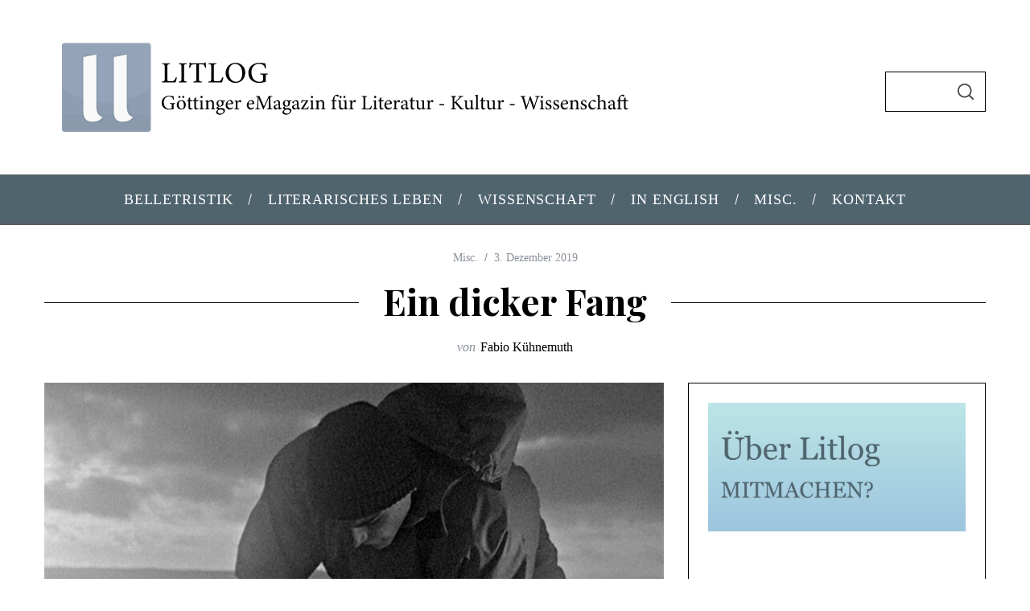

--- FILE ---
content_type: text/html; charset=UTF-8
request_url: https://www.litlog.de/ein-dicker-fang/
body_size: 23607
content:
<!doctype html>
<html lang="de">
<head>
    <meta charset="UTF-8">
    <meta name="viewport" content="width=device-width, minimum-scale=1">
    <meta name="theme-color" content="#000000">
    <link rel="profile" href="http://gmpg.org/xfn/11">
    <meta name='robots' content='index, follow, max-image-preview:large, max-snippet:-1, max-video-preview:-1' />

	<!-- This site is optimized with the Yoast SEO plugin v26.7 - https://yoast.com/wordpress/plugins/seo/ -->
	<title>Ein dicker Fang | Litlog</title>
	<meta name="description" content="Mark Jenkins neuer Film »Bait« überzeugt mit eigenwilligen Figuren und extravaganter Ästhetik. Von Fabio Kühnemuth." />
	<link rel="canonical" href="https://www.litlog.de/ein-dicker-fang/" />
	<meta property="og:locale" content="de_DE" />
	<meta property="og:type" content="article" />
	<meta property="og:title" content="Ein dicker Fang | Litlog" />
	<meta property="og:description" content="Mark Jenkins neuer Film »Bait« überzeugt mit eigenwilligen Figuren und extravaganter Ästhetik. Von Fabio Kühnemuth." />
	<meta property="og:url" content="https://www.litlog.de/ein-dicker-fang/" />
	<meta property="og:site_name" content="Litlog" />
	<meta property="article:publisher" content="https://de-de.facebook.com/litlog/" />
	<meta property="article:published_time" content="2019-12-03T10:11:00+00:00" />
	<meta property="article:modified_time" content="2022-02-21T10:19:08+00:00" />
	<meta property="og:image" content="https://www.litlog.de/wp-content/uploads/2022/02/1206_Kuehnemuth_Bait_bidbild.jpg" />
	<meta property="og:image:width" content="800" />
	<meta property="og:image:height" content="533" />
	<meta property="og:image:type" content="image/jpeg" />
	<meta name="author" content="Fabio Kühnemuth" />
	<meta name="twitter:card" content="summary_large_image" />
	<meta name="twitter:label1" content="Verfasst von" />
	<meta name="twitter:data1" content="Fabio Kühnemuth" />
	<meta name="twitter:label2" content="Geschätzte Lesezeit" />
	<meta name="twitter:data2" content="6 Minuten" />
	<meta name="twitter:label3" content="Written by" />
	<meta name="twitter:data3" content="Fabio Kühnemuth" />
	<script type="application/ld+json" class="yoast-schema-graph">{"@context":"https://schema.org","@graph":[{"@type":"Article","@id":"https://www.litlog.de/ein-dicker-fang/#article","isPartOf":{"@id":"https://www.litlog.de/ein-dicker-fang/"},"author":[{"@id":"https://www.litlog.de/#/schema/person/5cfc81ee01f89e43125d82a3e626a35f"}],"headline":"Ein dicker Fang","datePublished":"2019-12-03T10:11:00+00:00","dateModified":"2022-02-21T10:19:08+00:00","mainEntityOfPage":{"@id":"https://www.litlog.de/ein-dicker-fang/"},"wordCount":970,"commentCount":0,"publisher":{"@id":"https://www.litlog.de/#organization"},"image":{"@id":"https://www.litlog.de/ein-dicker-fang/#primaryimage"},"thumbnailUrl":"https://www.litlog.de/wp-content/uploads/2022/02/1206_Kuehnemuth_Bait_bidbild.jpg","keywords":["Film"],"articleSection":["Misc."],"inLanguage":"de","potentialAction":[{"@type":"CommentAction","name":"Comment","target":["https://www.litlog.de/ein-dicker-fang/#respond"]}]},{"@type":"WebPage","@id":"https://www.litlog.de/ein-dicker-fang/","url":"https://www.litlog.de/ein-dicker-fang/","name":"Ein dicker Fang | Litlog","isPartOf":{"@id":"https://www.litlog.de/#website"},"primaryImageOfPage":{"@id":"https://www.litlog.de/ein-dicker-fang/#primaryimage"},"image":{"@id":"https://www.litlog.de/ein-dicker-fang/#primaryimage"},"thumbnailUrl":"https://www.litlog.de/wp-content/uploads/2022/02/1206_Kuehnemuth_Bait_bidbild.jpg","datePublished":"2019-12-03T10:11:00+00:00","dateModified":"2022-02-21T10:19:08+00:00","description":"Mark Jenkins neuer Film »Bait« überzeugt mit eigenwilligen Figuren und extravaganter Ästhetik. Von Fabio Kühnemuth.","breadcrumb":{"@id":"https://www.litlog.de/ein-dicker-fang/#breadcrumb"},"inLanguage":"de","potentialAction":[{"@type":"ReadAction","target":["https://www.litlog.de/ein-dicker-fang/"]}]},{"@type":"ImageObject","inLanguage":"de","@id":"https://www.litlog.de/ein-dicker-fang/#primaryimage","url":"https://www.litlog.de/wp-content/uploads/2022/02/1206_Kuehnemuth_Bait_bidbild.jpg","contentUrl":"https://www.litlog.de/wp-content/uploads/2022/02/1206_Kuehnemuth_Bait_bidbild.jpg","width":800,"height":533},{"@type":"BreadcrumbList","@id":"https://www.litlog.de/ein-dicker-fang/#breadcrumb","itemListElement":[{"@type":"ListItem","position":1,"name":"Startseite","item":"https://www.litlog.de/"},{"@type":"ListItem","position":2,"name":"Ein dicker Fang"}]},{"@type":"WebSite","@id":"https://www.litlog.de/#website","url":"https://www.litlog.de/","name":"Litlog","description":"Göttinger eMagazin für Literatur - Kultur - Wissenschaft","publisher":{"@id":"https://www.litlog.de/#organization"},"potentialAction":[{"@type":"SearchAction","target":{"@type":"EntryPoint","urlTemplate":"https://www.litlog.de/?s={search_term_string}"},"query-input":{"@type":"PropertyValueSpecification","valueRequired":true,"valueName":"search_term_string"}}],"inLanguage":"de"},{"@type":"Organization","@id":"https://www.litlog.de/#organization","name":"Litlog","url":"https://www.litlog.de/","logo":{"@type":"ImageObject","inLanguage":"de","@id":"https://www.litlog.de/#/schema/logo/image/","url":"https://www.litlog.de/wp-content/uploads/2021/05/startlogo-2-scaled.jpg","contentUrl":"https://www.litlog.de/wp-content/uploads/2021/05/startlogo-2-scaled.jpg","width":2560,"height":2560,"caption":"Litlog"},"image":{"@id":"https://www.litlog.de/#/schema/logo/image/"},"sameAs":["https://de-de.facebook.com/litlog/","https://www.instagram.com/litlog.goe/?hl=en"]},{"@type":"Person","@id":"https://www.litlog.de/#/schema/person/5cfc81ee01f89e43125d82a3e626a35f","name":"Fabio Kühnemuth","image":{"@type":"ImageObject","inLanguage":"de","@id":"https://www.litlog.de/#/schema/person/image/29d429fc8b53877a63df370d4875e042","url":"https://secure.gravatar.com/avatar/5b19754cc15a05d6723c128912bb5c63aa2a4641a771fc1e20cf1e0abeefe661?s=96&d=mm&r=g","contentUrl":"https://secure.gravatar.com/avatar/5b19754cc15a05d6723c128912bb5c63aa2a4641a771fc1e20cf1e0abeefe661?s=96&d=mm&r=g","caption":"Fabio Kühnemuth"},"url":"https://www.litlog.de/author/fabio-kuehnemuth/"}]}</script>
	<!-- / Yoast SEO plugin. -->


<link rel="alternate" type="application/rss+xml" title="Litlog &raquo; Feed" href="https://www.litlog.de/feed/" />
<link rel="alternate" type="application/rss+xml" title="Litlog &raquo; Kommentar-Feed" href="https://www.litlog.de/comments/feed/" />
<link rel="alternate" type="application/rss+xml" title="Litlog &raquo; Ein dicker Fang-Kommentar-Feed" href="https://www.litlog.de/ein-dicker-fang/feed/" />
<link rel="alternate" title="oEmbed (JSON)" type="application/json+oembed" href="https://www.litlog.de/wp-json/oembed/1.0/embed?url=https%3A%2F%2Fwww.litlog.de%2Fein-dicker-fang%2F" />
<link rel="alternate" title="oEmbed (XML)" type="text/xml+oembed" href="https://www.litlog.de/wp-json/oembed/1.0/embed?url=https%3A%2F%2Fwww.litlog.de%2Fein-dicker-fang%2F&#038;format=xml" />
<style id='wp-img-auto-sizes-contain-inline-css' type='text/css'>
img:is([sizes=auto i],[sizes^="auto," i]){contain-intrinsic-size:3000px 1500px}
/*# sourceURL=wp-img-auto-sizes-contain-inline-css */
</style>
<link rel='stylesheet' id='pmb_common-css' href='https://www.litlog.de/wp-content/plugins/print-my-blog/assets/styles/pmb-common.css?ver=1756104040' type='text/css' media='all' />
<style id='wp-emoji-styles-inline-css' type='text/css'>

	img.wp-smiley, img.emoji {
		display: inline !important;
		border: none !important;
		box-shadow: none !important;
		height: 1em !important;
		width: 1em !important;
		margin: 0 0.07em !important;
		vertical-align: -0.1em !important;
		background: none !important;
		padding: 0 !important;
	}
/*# sourceURL=wp-emoji-styles-inline-css */
</style>
<link rel='stylesheet' id='wp-block-library-css' href='https://www.litlog.de/wp-includes/css/dist/block-library/style.min.css?ver=6.9' type='text/css' media='all' />
<style id='classic-theme-styles-inline-css' type='text/css'>
/*! This file is auto-generated */
.wp-block-button__link{color:#fff;background-color:#32373c;border-radius:9999px;box-shadow:none;text-decoration:none;padding:calc(.667em + 2px) calc(1.333em + 2px);font-size:1.125em}.wp-block-file__button{background:#32373c;color:#fff;text-decoration:none}
/*# sourceURL=/wp-includes/css/classic-themes.min.css */
</style>
<style id='co-authors-plus-coauthors-style-inline-css' type='text/css'>
.wp-block-co-authors-plus-coauthors.is-layout-flow [class*=wp-block-co-authors-plus]{display:inline}

/*# sourceURL=https://www.litlog.de/wp-content/plugins/co-authors-plus/build/blocks/block-coauthors/style-index.css */
</style>
<style id='co-authors-plus-avatar-style-inline-css' type='text/css'>
.wp-block-co-authors-plus-avatar :where(img){height:auto;max-width:100%;vertical-align:bottom}.wp-block-co-authors-plus-coauthors.is-layout-flow .wp-block-co-authors-plus-avatar :where(img){vertical-align:middle}.wp-block-co-authors-plus-avatar:is(.alignleft,.alignright){display:table}.wp-block-co-authors-plus-avatar.aligncenter{display:table;margin-inline:auto}

/*# sourceURL=https://www.litlog.de/wp-content/plugins/co-authors-plus/build/blocks/block-coauthor-avatar/style-index.css */
</style>
<style id='co-authors-plus-image-style-inline-css' type='text/css'>
.wp-block-co-authors-plus-image{margin-bottom:0}.wp-block-co-authors-plus-image :where(img){height:auto;max-width:100%;vertical-align:bottom}.wp-block-co-authors-plus-coauthors.is-layout-flow .wp-block-co-authors-plus-image :where(img){vertical-align:middle}.wp-block-co-authors-plus-image:is(.alignfull,.alignwide) :where(img){width:100%}.wp-block-co-authors-plus-image:is(.alignleft,.alignright){display:table}.wp-block-co-authors-plus-image.aligncenter{display:table;margin-inline:auto}

/*# sourceURL=https://www.litlog.de/wp-content/plugins/co-authors-plus/build/blocks/block-coauthor-image/style-index.css */
</style>
<link rel='stylesheet' id='pmb-select2-css' href='https://www.litlog.de/wp-content/plugins/print-my-blog/assets/styles/libs/select2.min.css?ver=4.0.6' type='text/css' media='all' />
<link rel='stylesheet' id='pmb-jquery-ui-css' href='https://www.litlog.de/wp-content/plugins/print-my-blog/assets/styles/libs/jquery-ui/jquery-ui.min.css?ver=1.11.4' type='text/css' media='all' />
<link rel='stylesheet' id='pmb-setup-page-css' href='https://www.litlog.de/wp-content/plugins/print-my-blog/assets/styles/setup-page.css?ver=1756104040' type='text/css' media='all' />
<style id='global-styles-inline-css' type='text/css'>
:root{--wp--preset--aspect-ratio--square: 1;--wp--preset--aspect-ratio--4-3: 4/3;--wp--preset--aspect-ratio--3-4: 3/4;--wp--preset--aspect-ratio--3-2: 3/2;--wp--preset--aspect-ratio--2-3: 2/3;--wp--preset--aspect-ratio--16-9: 16/9;--wp--preset--aspect-ratio--9-16: 9/16;--wp--preset--color--black: #000000;--wp--preset--color--cyan-bluish-gray: #abb8c3;--wp--preset--color--white: #ffffff;--wp--preset--color--pale-pink: #f78da7;--wp--preset--color--vivid-red: #cf2e2e;--wp--preset--color--luminous-vivid-orange: #ff6900;--wp--preset--color--luminous-vivid-amber: #fcb900;--wp--preset--color--light-green-cyan: #7bdcb5;--wp--preset--color--vivid-green-cyan: #00d084;--wp--preset--color--pale-cyan-blue: #8ed1fc;--wp--preset--color--vivid-cyan-blue: #0693e3;--wp--preset--color--vivid-purple: #9b51e0;--wp--preset--gradient--vivid-cyan-blue-to-vivid-purple: linear-gradient(135deg,rgb(6,147,227) 0%,rgb(155,81,224) 100%);--wp--preset--gradient--light-green-cyan-to-vivid-green-cyan: linear-gradient(135deg,rgb(122,220,180) 0%,rgb(0,208,130) 100%);--wp--preset--gradient--luminous-vivid-amber-to-luminous-vivid-orange: linear-gradient(135deg,rgb(252,185,0) 0%,rgb(255,105,0) 100%);--wp--preset--gradient--luminous-vivid-orange-to-vivid-red: linear-gradient(135deg,rgb(255,105,0) 0%,rgb(207,46,46) 100%);--wp--preset--gradient--very-light-gray-to-cyan-bluish-gray: linear-gradient(135deg,rgb(238,238,238) 0%,rgb(169,184,195) 100%);--wp--preset--gradient--cool-to-warm-spectrum: linear-gradient(135deg,rgb(74,234,220) 0%,rgb(151,120,209) 20%,rgb(207,42,186) 40%,rgb(238,44,130) 60%,rgb(251,105,98) 80%,rgb(254,248,76) 100%);--wp--preset--gradient--blush-light-purple: linear-gradient(135deg,rgb(255,206,236) 0%,rgb(152,150,240) 100%);--wp--preset--gradient--blush-bordeaux: linear-gradient(135deg,rgb(254,205,165) 0%,rgb(254,45,45) 50%,rgb(107,0,62) 100%);--wp--preset--gradient--luminous-dusk: linear-gradient(135deg,rgb(255,203,112) 0%,rgb(199,81,192) 50%,rgb(65,88,208) 100%);--wp--preset--gradient--pale-ocean: linear-gradient(135deg,rgb(255,245,203) 0%,rgb(182,227,212) 50%,rgb(51,167,181) 100%);--wp--preset--gradient--electric-grass: linear-gradient(135deg,rgb(202,248,128) 0%,rgb(113,206,126) 100%);--wp--preset--gradient--midnight: linear-gradient(135deg,rgb(2,3,129) 0%,rgb(40,116,252) 100%);--wp--preset--font-size--small: 13px;--wp--preset--font-size--medium: 20px;--wp--preset--font-size--large: 36px;--wp--preset--font-size--x-large: 42px;--wp--preset--spacing--20: 0.44rem;--wp--preset--spacing--30: 0.67rem;--wp--preset--spacing--40: 1rem;--wp--preset--spacing--50: 1.5rem;--wp--preset--spacing--60: 2.25rem;--wp--preset--spacing--70: 3.38rem;--wp--preset--spacing--80: 5.06rem;--wp--preset--shadow--natural: 6px 6px 9px rgba(0, 0, 0, 0.2);--wp--preset--shadow--deep: 12px 12px 50px rgba(0, 0, 0, 0.4);--wp--preset--shadow--sharp: 6px 6px 0px rgba(0, 0, 0, 0.2);--wp--preset--shadow--outlined: 6px 6px 0px -3px rgb(255, 255, 255), 6px 6px rgb(0, 0, 0);--wp--preset--shadow--crisp: 6px 6px 0px rgb(0, 0, 0);}:where(.is-layout-flex){gap: 0.5em;}:where(.is-layout-grid){gap: 0.5em;}body .is-layout-flex{display: flex;}.is-layout-flex{flex-wrap: wrap;align-items: center;}.is-layout-flex > :is(*, div){margin: 0;}body .is-layout-grid{display: grid;}.is-layout-grid > :is(*, div){margin: 0;}:where(.wp-block-columns.is-layout-flex){gap: 2em;}:where(.wp-block-columns.is-layout-grid){gap: 2em;}:where(.wp-block-post-template.is-layout-flex){gap: 1.25em;}:where(.wp-block-post-template.is-layout-grid){gap: 1.25em;}.has-black-color{color: var(--wp--preset--color--black) !important;}.has-cyan-bluish-gray-color{color: var(--wp--preset--color--cyan-bluish-gray) !important;}.has-white-color{color: var(--wp--preset--color--white) !important;}.has-pale-pink-color{color: var(--wp--preset--color--pale-pink) !important;}.has-vivid-red-color{color: var(--wp--preset--color--vivid-red) !important;}.has-luminous-vivid-orange-color{color: var(--wp--preset--color--luminous-vivid-orange) !important;}.has-luminous-vivid-amber-color{color: var(--wp--preset--color--luminous-vivid-amber) !important;}.has-light-green-cyan-color{color: var(--wp--preset--color--light-green-cyan) !important;}.has-vivid-green-cyan-color{color: var(--wp--preset--color--vivid-green-cyan) !important;}.has-pale-cyan-blue-color{color: var(--wp--preset--color--pale-cyan-blue) !important;}.has-vivid-cyan-blue-color{color: var(--wp--preset--color--vivid-cyan-blue) !important;}.has-vivid-purple-color{color: var(--wp--preset--color--vivid-purple) !important;}.has-black-background-color{background-color: var(--wp--preset--color--black) !important;}.has-cyan-bluish-gray-background-color{background-color: var(--wp--preset--color--cyan-bluish-gray) !important;}.has-white-background-color{background-color: var(--wp--preset--color--white) !important;}.has-pale-pink-background-color{background-color: var(--wp--preset--color--pale-pink) !important;}.has-vivid-red-background-color{background-color: var(--wp--preset--color--vivid-red) !important;}.has-luminous-vivid-orange-background-color{background-color: var(--wp--preset--color--luminous-vivid-orange) !important;}.has-luminous-vivid-amber-background-color{background-color: var(--wp--preset--color--luminous-vivid-amber) !important;}.has-light-green-cyan-background-color{background-color: var(--wp--preset--color--light-green-cyan) !important;}.has-vivid-green-cyan-background-color{background-color: var(--wp--preset--color--vivid-green-cyan) !important;}.has-pale-cyan-blue-background-color{background-color: var(--wp--preset--color--pale-cyan-blue) !important;}.has-vivid-cyan-blue-background-color{background-color: var(--wp--preset--color--vivid-cyan-blue) !important;}.has-vivid-purple-background-color{background-color: var(--wp--preset--color--vivid-purple) !important;}.has-black-border-color{border-color: var(--wp--preset--color--black) !important;}.has-cyan-bluish-gray-border-color{border-color: var(--wp--preset--color--cyan-bluish-gray) !important;}.has-white-border-color{border-color: var(--wp--preset--color--white) !important;}.has-pale-pink-border-color{border-color: var(--wp--preset--color--pale-pink) !important;}.has-vivid-red-border-color{border-color: var(--wp--preset--color--vivid-red) !important;}.has-luminous-vivid-orange-border-color{border-color: var(--wp--preset--color--luminous-vivid-orange) !important;}.has-luminous-vivid-amber-border-color{border-color: var(--wp--preset--color--luminous-vivid-amber) !important;}.has-light-green-cyan-border-color{border-color: var(--wp--preset--color--light-green-cyan) !important;}.has-vivid-green-cyan-border-color{border-color: var(--wp--preset--color--vivid-green-cyan) !important;}.has-pale-cyan-blue-border-color{border-color: var(--wp--preset--color--pale-cyan-blue) !important;}.has-vivid-cyan-blue-border-color{border-color: var(--wp--preset--color--vivid-cyan-blue) !important;}.has-vivid-purple-border-color{border-color: var(--wp--preset--color--vivid-purple) !important;}.has-vivid-cyan-blue-to-vivid-purple-gradient-background{background: var(--wp--preset--gradient--vivid-cyan-blue-to-vivid-purple) !important;}.has-light-green-cyan-to-vivid-green-cyan-gradient-background{background: var(--wp--preset--gradient--light-green-cyan-to-vivid-green-cyan) !important;}.has-luminous-vivid-amber-to-luminous-vivid-orange-gradient-background{background: var(--wp--preset--gradient--luminous-vivid-amber-to-luminous-vivid-orange) !important;}.has-luminous-vivid-orange-to-vivid-red-gradient-background{background: var(--wp--preset--gradient--luminous-vivid-orange-to-vivid-red) !important;}.has-very-light-gray-to-cyan-bluish-gray-gradient-background{background: var(--wp--preset--gradient--very-light-gray-to-cyan-bluish-gray) !important;}.has-cool-to-warm-spectrum-gradient-background{background: var(--wp--preset--gradient--cool-to-warm-spectrum) !important;}.has-blush-light-purple-gradient-background{background: var(--wp--preset--gradient--blush-light-purple) !important;}.has-blush-bordeaux-gradient-background{background: var(--wp--preset--gradient--blush-bordeaux) !important;}.has-luminous-dusk-gradient-background{background: var(--wp--preset--gradient--luminous-dusk) !important;}.has-pale-ocean-gradient-background{background: var(--wp--preset--gradient--pale-ocean) !important;}.has-electric-grass-gradient-background{background: var(--wp--preset--gradient--electric-grass) !important;}.has-midnight-gradient-background{background: var(--wp--preset--gradient--midnight) !important;}.has-small-font-size{font-size: var(--wp--preset--font-size--small) !important;}.has-medium-font-size{font-size: var(--wp--preset--font-size--medium) !important;}.has-large-font-size{font-size: var(--wp--preset--font-size--large) !important;}.has-x-large-font-size{font-size: var(--wp--preset--font-size--x-large) !important;}
:where(.wp-block-post-template.is-layout-flex){gap: 1.25em;}:where(.wp-block-post-template.is-layout-grid){gap: 1.25em;}
:where(.wp-block-term-template.is-layout-flex){gap: 1.25em;}:where(.wp-block-term-template.is-layout-grid){gap: 1.25em;}
:where(.wp-block-columns.is-layout-flex){gap: 2em;}:where(.wp-block-columns.is-layout-grid){gap: 2em;}
:root :where(.wp-block-pullquote){font-size: 1.5em;line-height: 1.6;}
/*# sourceURL=global-styles-inline-css */
</style>
<link rel='stylesheet' id='event-calender-wordpress-css-css' href='https://www.litlog.de/wp-content/plugins/wp-event-calender/css/style.css?ver=6.9' type='text/css' media='all' />
<link rel='stylesheet' id='main-style-css' href='https://www.litlog.de/wp-content/themes/simplemag/style.css?ver=5.5' type='text/css' media='all' />
<link rel='stylesheet' id='elementor-frontend-css' href='https://www.litlog.de/wp-content/plugins/elementor/assets/css/frontend.min.css?ver=3.34.1' type='text/css' media='all' />
<link rel='stylesheet' id='eael-general-css' href='https://www.litlog.de/wp-content/plugins/essential-addons-for-elementor-lite/assets/front-end/css/view/general.min.css?ver=6.5.7' type='text/css' media='all' />
<link rel="preload" as="style" href="https://www.litlog.de/wp-content/uploads/fonts/3a2d0847b03ba27939eb3547ab36cab3/font.css?v=1752831942" /><link rel="stylesheet" href="https://www.litlog.de/wp-content/uploads/fonts/3a2d0847b03ba27939eb3547ab36cab3/font.css?v=1752831942" media="print" onload="this.media='all'"><noscript><link rel="stylesheet" href="https://www.litlog.de/wp-content/uploads/fonts/3a2d0847b03ba27939eb3547ab36cab3/font.css?v=1752831942" /></noscript><style id='simplemag-inline-css-inline-css' type='text/css'>
:root { --site-background: #fff; --site-color: #444; --hp-sections-space: 100px; } .site-header .site-branding { max-width: 750px; } .main-menu .sub-links .active-link, .main-menu .mega-menu-item:hover .item-title a, .main-menu > ul > .sub-menu-columns > .sub-menu > .sub-links > li > a { color: #9ab9d1; } .main-menu .sub-menu-two-columns > .sub-menu > .sub-links li a:after { background-color: #9ab9d1; } .main-menu .posts-loading:after { border-top-color: #9ab9d1; border-bottom-color: #9ab9d1; } .main-menu > ul > .link-arrow > a > span:after { border-color: transparent transparent #9ab9d1; } .main-menu > ul > li > .sub-menu { border-top-color: #9ab9d1; } .sidebar .widget { border-bottom-color: #000; } .footer-sidebar .widget_rss li:after, .footer-sidebar .widget_pages li:after, .footer-sidebar .widget_nav_menu li:after, .footer-sidebar .widget_categories ul li:after, .footer-sidebar .widget_recent_entries li:after, .footer-sidebar .widget_recent_comments li:after, .widget_nav_menu li:not(:last-of-type):after { background-color: #585b61; } .entry-title, .section-title { text-transform: none; } @media only screen and (min-width: 960px) { .gallery-carousel__image img { height: 580px; } } .global-sliders .entry-title, .full-width-image .title, .full-width-video .title {font-size: 18px;} @media screen and (min-width: 300px) { .global-sliders .entry-title, .full-width-image .title, .full-width-video .title { font-size: calc(18px + (42 - 18) * ((100vw - 300px) / (1600 - 300))); } } @media screen and (min-width: 1600px) { .global-sliders .entry-title, .full-width-image .title, .full-width-video .title {font-size: 42px;} }.section-title .title {font-size: 22px;} @media screen and (min-width: 300px) { .section-title .title { font-size: calc(22px + (42 - 22) * ((100vw - 300px) / (1600 - 300))); } } @media screen and (min-width: 1600px) { .section-title .title {font-size: 42px;} }.page-title .entry-title {font-size: 24px;} @media screen and (min-width: 300px) { .page-title .entry-title { font-size: calc(24px + (52 - 24) * ((100vw - 300px) / (1600 - 300))); } } @media screen and (min-width: 1600px) { .page-title .entry-title {font-size: 52px;} }.entries .entry-title {font-size: 18px;} @media screen and (min-width: 300px) { .entries .entry-title { font-size: calc(18px + (24 - 18) * ((100vw - 300px) / (1600 - 300))); } } @media screen and (min-width: 1600px) { .entries .entry-title {font-size: 24px;} }
/*# sourceURL=simplemag-inline-css-inline-css */
</style>
<script type="text/javascript" src="https://www.litlog.de/wp-includes/js/jquery/jquery.min.js?ver=3.7.1" id="jquery-core-js"></script>
<script type="text/javascript" src="https://www.litlog.de/wp-includes/js/jquery/jquery-migrate.min.js?ver=3.4.1" id="jquery-migrate-js"></script>
<link rel="https://api.w.org/" href="https://www.litlog.de/wp-json/" /><link rel="alternate" title="JSON" type="application/json" href="https://www.litlog.de/wp-json/wp/v2/posts/6377" /><link rel="EditURI" type="application/rsd+xml" title="RSD" href="https://www.litlog.de/xmlrpc.php?rsd" />
<meta name="generator" content="WordPress 6.9" />
<link rel='shortlink' href='https://www.litlog.de/?p=6377' />
<meta name="generator" content="Redux 4.5.10" /><script type="text/javascript">
(function(jQuery){
	jQuery.fn.jflatTimeline = function(options){
	
		/**------------------ SETTING PARAMETERS ------------------**/
		
		var timelinedates = new Array();
		var date_sort_asc = function (date1, date2) {
			// This is a comparison function that will result in dates being sorted in
			// ASCENDING order. As you can see, JavaScript's native comparison operators
			// can be used to compare dates. This was news to me.
			if (date1 > date2) return -1;
			if (date1 < date2) return 1;
			return 0;
		};
		
		var current_year = 0;
		var current_month = 0;
		var scroll_count = 2;
		var scrolled = 0;
		var scroll_time = 500;
		
		var month=new Array();
		month[0]="January";
		month[1]="February";
		month[2]="March";
		month[3]="April";
		month[4]="May";
		month[5]="June";
		month[6]="July";
		month[7]="August";
		month[8]="September";
		month[9]="October";
		month[10]="November";
		month[11]="December";
		
		var config = {};
		if(options){
			jQuery.extend(config, options);
		}
		
		
		/**------------------ BEGIN FUNCTION BODY ------------------**/
		
		return this.each(function(){
			selector = jQuery(this);
			
			if(config.scroll)
				scroll_count = parseInt(config.scroll);
		
			if(config.width)
				selector.css('width', config.width)

			if(config.scrollingTime)
				scroll_time = config.scrollingTime;
				
		/**------------------ INSERT  YEAR MONTH BAR------------------**/
		
			//
			if(!selector.children('.timeline-wrap').children('.event.selected').length)
				selector.children('.timeline-wrap').children('.event:first-child').addClass('selected')
			//This store the selected year to 'current_year'
			
			current_year = (new Date(selector.children('.timeline-wrap').children('.event.selected').attr('data-date'))).getFullYear() 
			//This store the selected year to 'current_month'
			current_month = (new Date(selector.children('.timeline-wrap').children('.event.selected').attr('data-date'))).getMonth()
			
			//This will generate the month-year bar if it doesn't exist + put the current year and month
			if(!selector.children('.month-year-bar').length){
				selector.prepend('<div class = "month-year-bar"></div>')
				selector.children('.month-year-bar').prepend('<div class = "year"><a class = "event_calender_wp_prev"></a><span>' + String(current_year) + '</span><a class = "event_calender_wp_next"></a></div>')
				selector.children('.month-year-bar').prepend('<div class = "month"><a class = "event_calender_wp_prev"></a><span>' + String(month[current_month]) + '</span><a class = "event_calender_wp_next"></a></div>')
			}
			
		/**------------------ STORING DATES INTO ARRAY------------------**/

			var i = 0;
			// Store the dates into timelinedates[]
			selector.children('.timeline-wrap').children('.event').each(function(){
				timelinedates[i] = new Date(jQuery(this).attr('data-date'));
				i++;
			})
			//Sort the dates from small to large
			timelinedates.sort(date_sort_asc)
			
		/**------------------ INSERT DATES BAR------------------**/
			
			//This will insert the month year bar
				
				
			if(!selector.children(".dates-bar").length)
				selector.children(".month-year-bar").after('<div class = "dates-bar"><a class = "event_calender_wp_prev"></a><a class = "noevent">No event found</a><a class = "event_calender_wp_next"></a></div>')
			
			//This for loop will insert all the dates in the bar fetching from timelinedates[]
			for(i=0; i < timelinedates.length; i++){
				dateString = String((timelinedates[i].getMonth() + 1) + "/" + timelinedates[i].getDate() + "/" + timelinedates[i].getFullYear())
				if(selector.children('.dates-bar').children('a[data-date = "'+ dateString +'"]').length)
					continue;
				selector.children('.dates-bar').children('a.event_calender_wp_prev').after('<a data-date = '+ dateString + '><span class = "date">' + String(timelinedates[i].getDate()) + '</span><span class = "month">' + String(month[timelinedates[i].getMonth()]) + '</span></a>')
			}
			
			//This will convert the event data-date attribute from mm/dd/yyyy into m/d/yyyy
			for(i = 0; i < selector.children('.timeline-wrap').children('.event').length; i++){
				var a = new Date(selector.children('.timeline-wrap').children('.event:nth-child(' + String(i+1)+ ')').attr('data-date'))
				dateString = String((a.getMonth() + 1) + "/" + a.getDate() + "/" + a.getFullYear())
				selector.children('.timeline-wrap').children('.event:nth-child(' + String(i+1)+ ')').attr('data-date', dateString)
			}
			
			
			//This will hide the noevent bar
			selector.children('.dates-bar').children('a:not(.event_calender_wp_prev, .event_calender_wp_next, .noevent)').each(function(){
				if((new Date(jQuery(this).attr('data-date'))).getFullYear() != current_year)
					jQuery(this).hide();
			})
			
			//event_calender_wp_prevent from calling twice
			if(selector.hasClass('calledOnce'))
				return 0;
			selector.addClass('calledOnce')
			
			//Add 'selected' class the date
			selector.children('.dates-bar').children('a[data-date ="' + String(selector.children('.timeline-wrap').children('.event.selected').attr('data-date')) + '"]').addClass('selected')
			//Adding Class s_screen
			if(selector.width() < 500)
				selector.addClass('s_screen')
				
			jQuery(window).resize(function(){
				if(selector.width() < 500)
					selector.addClass('s_screen')
				else
					selector.removeClass('s_screen')	
			})
		/**------------------ EVENTS HANDLING------------------**/

		/**------------------ EVENTS FOR CLICKING ON THE DATES ------------------**/
		
			selector.children('.dates-bar').children('a:not(.event_calender_wp_prev, .event_calender_wp_next, .noevent)').click(function(){
				a = String(jQuery(this).attr('data-date'));

				selector.children('.timeline-wrap').children('.event.selected').removeClass('selected');

				selector.children('.timeline-wrap').children('.event[data-date="' + a + '"]').addClass('selected');
				
				selector.children('.dates-bar').children('a:not(.event_calender_wp_prev, .event_calender_wp_next, .noevent)').removeClass('selected');
				jQuery(this).addClass('selected')

			})
			
		/**------------------ EVENTS FOR CLICKING TO THE event_calender_wp_next DATE EVENT ------------------**/
			
			selector.children('.dates-bar').children('a.event_calender_wp_next').click(function(){
				var actual_scroll = scroll_count;
				var c = selector.children('.dates-bar').children('a:not(.event_calender_wp_prev, .event_calender_wp_next, .noevent):visible()').length
				if(scrolled + scroll_count >= c)
					actual_scroll = (c - scrolled)-1
				
				if(parseInt(selector.children('.dates-bar').children('a:not(.event_calender_wp_prev, .event_calender_wp_next, .noevent):visible():eq(0)').css('width'))*actual_scroll > selector.children('.dates-bar').width())
					while(parseInt(selector.children('.dates-bar').children('a:not(.event_calender_wp_prev, .event_calender_wp_next, .noevent):visible():eq(0)').css('width'))*actual_scroll > selector.children('.dates-bar').width() && actual_scroll > 1)
						actual_scroll -= 1;
				
				var a = (-1)*actual_scroll*parseInt(selector.children('.dates-bar').children('a:not(.event_calender_wp_prev, .event_calender_wp_next, .noevent):visible():eq(0)').css('width'));
				selector.children('.dates-bar').children('a:not(.event_calender_wp_prev, .event_calender_wp_next, .noevent):visible():eq(0)').animate({marginLeft: '+=' + String(a)+ 'px'}, scroll_time)
				scrolled += actual_scroll;
				
				current_month = new Date(selector.children('.dates-bar').children('a:not(.event_calender_wp_prev, .event_calender_wp_next, .noevent):visible():eq(' + String(scrolled) + ')').attr('data-date')).getMonth()
				
				selector.children('.month-year-bar').children('.month').children('span').text(month[current_month])
			})
			
			
		/**------------------ EVENTS FOR CLICKING TO THE event_calender_wp_prevIOUS DATE EVENT ------------------**/
			
			
			selector.children('.dates-bar').children('a.event_calender_wp_prev').click(function(){
				var actual_scroll = scroll_count;
				var c = selector.children('.dates-bar').children('a:not(.event_calender_wp_prev, .event_calender_wp_next, .noevent):visible()').length
				if(scrolled <= scroll_count)
					actual_scroll = scrolled;

				if(parseInt(selector.children('.dates-bar').children('a:not(.event_calender_wp_prev, .event_calender_wp_next, .noevent):visible():eq(0)').css('width'))*actual_scroll > selector.children('.dates-bar').width())
					while(parseInt(selector.children('.dates-bar').children('a:not(.event_calender_wp_prev, .event_calender_wp_next, .noevent):visible():eq(0)').css('width'))*actual_scroll > selector.children('.dates-bar').width() && actual_scroll > 1)
						actual_scroll -= 1;

					
				var a = actual_scroll*parseInt(selector.children('.dates-bar').children('a:not(.event_calender_wp_prev, .event_calender_wp_next, .noevent):visible():eq(0)').css('width'));
				selector.children('.dates-bar').children('a:not(.event_calender_wp_prev, .event_calender_wp_next, .noevent):visible():eq(0)').animate({marginLeft: '+=' + String(a)+ 'px'}, scroll_time)
				scrolled -= actual_scroll;
				
				current_month = new Date(selector.children('.dates-bar').children('a:not(.event_calender_wp_prev, .event_calender_wp_next, .noevent):visible():eq(' + String(scrolled) + ')').attr('data-date')).getMonth()
				
				selector.children('.month-year-bar').children('.month').children('span').text(month[current_month])
			})
			
			
		/**------------------ EVENTS FOR CLICKING TO THE event_calender_wp_next MONTH ------------------**/
			
			selector.children('.month-year-bar').children('.month').children('.event_calender_wp_next').click(function(){

				if(!(current_month == 11))
					current_month += 1;
				else
					current_month = 0;
					
				var month_found = 0;
				
				selector.children('.month-year-bar').children('.month').children('span').text(month[current_month])
				selector.children('.dates-bar').children('a:not(.event_calender_wp_prev, .event_calender_wp_next, .noevent):visible()').each(function(){
						month_found += 1 ;
					if((new Date(jQuery(this).attr('data-date'))).getMonth() >= current_month){
						return false;
					}
				})
				
				
				var a = (month_found-scrolled-1)*parseInt(selector.children('.dates-bar').children('a:not(.event_calender_wp_prev, .event_calender_wp_next, .noevent):visible():eq(0)').css('width'));
				selector.children('.dates-bar').children('a:not(.event_calender_wp_prev, .event_calender_wp_next, .noevent):visible():eq(0)').animate({marginLeft: '-=' + String(a)+ 'px'}, scroll_time)
				scrolled = month_found - 1;
				
			})			
			
		/**------------------ EVENTS FOR CLICKING TO THE event_calender_wp_prevIOUS MONTH ------------------**/
			
			
			selector.children('.month-year-bar').children('.month').children('.event_calender_wp_prev').click(function(){
				if(!(current_month == 0))
					current_month -= 1;
				else
					current_month = 11;
					
				var month_found = 0;
				
				selector.children('.month-year-bar').children('.month').children('span').text(month[current_month])
				selector.children('.dates-bar').children('a:not(.event_calender_wp_prev, .event_calender_wp_next, .noevent):visible()').each(function(){
						month_found += 1 ;
					if((new Date(jQuery(this).attr('data-date'))).getMonth() >= current_month){
						return false;
					}
				})
				
				
				var a = (month_found-scrolled-1)*parseInt(selector.children('.dates-bar').children('a:not(.event_calender_wp_prev, .event_calender_wp_next, .noevent):visible():eq(0)').css('width'));
				selector.children('.dates-bar').children('a:not(.event_calender_wp_prev, .event_calender_wp_next, .noevent):visible():eq(0)').animate({marginLeft: '-=' + String(a)+ 'px'}, scroll_time)
				scrolled = month_found - 1;
				
				
			})
			
			
		/**------------------ EVENTS FOR CLICKING TO THE event_calender_wp_next YEAR ------------------**/
			
			selector.children('.month-year-bar').children('.year').children('.event_calender_wp_next').click(function(){
				current_year += 1;
				selector.children('.month-year-bar').children('.year').children('span').text(String(current_year))
				
				selector.children('.dates-bar').children('a:not(.event_calender_wp_prev, .event_calender_wp_next, .noevent)').each(function(){
				
					if((new Date(jQuery(this).attr('data-date'))).getFullYear() != current_year)
						jQuery(this).hide();
					else
						jQuery(this).show()
				})
				
				if(!selector.children('.dates-bar').children('a:not(.event_calender_wp_prev, .event_calender_wp_next, .noevent):visible').length){
					selector.children('.dates-bar').children('a.noevent').css('display', 'block');
				}else{
					selector.children('.dates-bar').children('a.noevent').css('display', 'none');
					selector.children('.dates-bar').children('a:not(.event_calender_wp_prev, .event_calender_wp_next, .noevent)').css('margin-left', '0');
					scrolled = 0;
					selector.children('.timeline-wrap').children('.event').removeClass('selected');
					selector.children('.timeline-wrap').children('.event').each(function(){
						a = (new Date(jQuery(this).attr('data-date')))
						if(a.getFullYear() == current_year){
							jQuery(this).addClass('selected')
							current_month = a.getMonth();
							selector.children('.month-year-bar').children('.month').children('span').text(month[current_month])
							return false;
						}
					})
				}
				selector.children('.dates-bar').children('a:not(.event_calender_wp_prev, .event_calender_wp_next, .noevent)').removeClass('selected');
				selector.children('.dates-bar').children('a[data-date ="' + String(selector.children('.timeline-wrap').children('.event.selected').attr('data-date')) + '"]').addClass('selected')

			})
			
			
		/**------------------ EVENTS FOR CLICKING TO THE event_calender_wp_prevIOUS YEAR ------------------**/
			
			
			selector.children('.month-year-bar').children('.year').children('.event_calender_wp_prev').click(function(){
				current_year -= 1;
				selector.children('.month-year-bar').children('.year').children('span').text(String(current_year))
				
				selector.children('.dates-bar').children('a:not(.event_calender_wp_prev, .event_calender_wp_next, .noevent)').each(function(){
				
					if((new Date(jQuery(this).attr('data-date'))).getFullYear() != current_year)
						jQuery(this).hide();
					else
						jQuery(this).show()
				})

				if(!selector.children('.dates-bar').children('a:not(.event_calender_wp_prev, .event_calender_wp_next, .noevent):visible').length){
					selector.children('.dates-bar').children('a.noevent').css('display', 'block');
				}else{
					selector.children('.dates-bar').children('a.noevent').css('display', 'none');					
					selector.children('.dates-bar').children('a:not(.event_calender_wp_prev, .event_calender_wp_next, .noevent)').css('margin-left', '0');
					scrolled = 0;
					selector.children('.timeline-wrap').children('.event').removeClass('selected');
					selector.children('.timeline-wrap').children('.event').each(function(){
						a = (new Date(jQuery(this).attr('data-date')))
						if(a.getFullYear() == current_year){
							jQuery(this).addClass('selected')
							current_month = a.getMonth();
							selector.children('.month-year-bar').children('.month').children('span').text(month[current_month])
							return false;
						}
					})
				}
			
				selector.children('.dates-bar').children('a:not(.event_calender_wp_prev, .event_calender_wp_next, .noevent)').removeClass('selected');
							selector.children('.dates-bar').children('a[data-date ="' + String(selector.children('.timeline-wrap').children('.event.selected').attr('data-date')) + '"]').addClass('selected')

			})
			
		})
	}
})(jQuery)		
</script>
<!-- Analytics by WP Statistics - https://wp-statistics.com -->
<meta name="generator" content="Elementor 3.34.1; features: additional_custom_breakpoints; settings: css_print_method-external, google_font-enabled, font_display-auto">
<style type="text/css">.recentcomments a{display:inline !important;padding:0 !important;margin:0 !important;}</style>			<style>
				.e-con.e-parent:nth-of-type(n+4):not(.e-lazyloaded):not(.e-no-lazyload),
				.e-con.e-parent:nth-of-type(n+4):not(.e-lazyloaded):not(.e-no-lazyload) * {
					background-image: none !important;
				}
				@media screen and (max-height: 1024px) {
					.e-con.e-parent:nth-of-type(n+3):not(.e-lazyloaded):not(.e-no-lazyload),
					.e-con.e-parent:nth-of-type(n+3):not(.e-lazyloaded):not(.e-no-lazyload) * {
						background-image: none !important;
					}
				}
				@media screen and (max-height: 640px) {
					.e-con.e-parent:nth-of-type(n+2):not(.e-lazyloaded):not(.e-no-lazyload),
					.e-con.e-parent:nth-of-type(n+2):not(.e-lazyloaded):not(.e-no-lazyload) * {
						background-image: none !important;
					}
				}
			</style>
			<link rel="icon" href="https://www.litlog.de/wp-content/uploads/2021/05/cropped-startlogo_klein-32x32.jpg" sizes="32x32" />
<link rel="icon" href="https://www.litlog.de/wp-content/uploads/2021/05/cropped-startlogo_klein-192x192.jpg" sizes="192x192" />
<link rel="apple-touch-icon" href="https://www.litlog.de/wp-content/uploads/2021/05/cropped-startlogo_klein-180x180.jpg" />
<meta name="msapplication-TileImage" content="https://www.litlog.de/wp-content/uploads/2021/05/cropped-startlogo_klein-270x270.jpg" />
		<style type="text/css" id="wp-custom-css">
			.top-strip .wrapper {
	min-height: 100px;
}

.top-strip-logo img {
	max-width: 100%;
}

.top-strip-logo {
	height:auto;
	margin-left: 30px;
	padding-right: 30px;
}
.input-holder {
	margin-top: 10px;
}		</style>
		<style id="ti_option-dynamic-css" title="dynamic-css" class="redux-options-output">:root{--font_titles-font-family:Playfair Display;--font_titles-font-weight:700;--titles_size-font-size:42px;--silder_titles_size-font-size:42px;--post_item_titles_size-font-size:24px;--single_font_size-font-size:52px;--font_text-font-family:Roboto;--font_text-font-weight:400;--font_text-subsets:latin;--entry_content_font-font-size:18px;--entry_content_font-line-height:28px;--main_site_color:#163776;--secondary_site_color:#163776;--header_site_color:#ffffff;--site_top_strip_links-regular:#ffffff;--site_top_strip_links-hover:#9ab9d1;--slider_tint:#000;--slider_tint_strength:0.1;--slider_tint_strength_hover:0.7;--footer_color:#ffffff;--footer_titles:#9ab9d1;--footer_text:#ffffff;--footer_links-regular:#8c919b;--footer_links-hover:#9ab9d1;}.menu, .entry-meta, .see-more, .read-more, .read-more-link, .nav-title, .related-posts-tabs li a, #submit, .copyright{font-family:Georgia, serif;font-weight:normal;font-style:normal;}.secondary-menu > ul > li{font-size:12px;}.main-menu > ul > li{font-size:18px;}.top-strip, .secondary-menu .sub-menu, .top-strip .search-form input[type="text"], .top-strip .social li ul{background-color:#9ab9d1;}.top-strip{border-bottom:0px solid #9ab9d1;}.top-strip .social li a{color:#8c919b;}.main-menu{background-color:#50646e;}.main-menu > ul > li{color:#ffffff;}.main-menu > ul > li:hover{color:#9ab9d1;}.main-menu > ul > li > a:before{background-color:#8c919b;}.main-menu{border-top:1px solid #5e5e5e;}.main-menu{border-bottom:2px solid #5e5e5e;}.main-menu .sub-menu{background-color:#000;}.main-menu .sub-menu li, .mega-menu-posts .item-title{color:#ffffff;}.main-menu .sub-menu li:hover, .mega-menu-posts .item-title:hover{color:#9ab9d1;}.sidebar{border-top:1px solid #000;border-bottom:1px solid #000;border-left:1px solid #000;border-right:1px solid #000;}.slide-dock{background-color:#ffffff;}.slide-dock__title, .slide-dock p{color:#000000;}.slide-dock .entry-meta a, .slide-dock .entry-title{color:#000000;}.footer-border-top, .footer-sidebar .widget-area:before, .footer-sidebar .widget{border-top:1px dotted #585b61;border-bottom:1px dotted #585b61;border-left:1px dotted #585b61;border-right:1px dotted #585b61;}.full-width-sidebar{background-color:#f8f8f8;}.full-width-sidebar, .full-width-sidebar a{color:#ffffff;}.copyright{background-color:#ffffff;}.copyright, .copyright a{color:#ffffff;}.copyright{border-top:0px dotted #585b61;}</style></head>

<body class="wp-singular post-template-default single single-post postid-6377 single-format-standard wp-embed-responsive wp-theme-simplemag metaslider-plugin simplemag-5-5 ltr single-misc hide-strip layout-full elementor-default elementor-kit-4021">

    <section class="no-print top-strip">

        
        <div class="wrapper">

            <div id="mobile-menu-reveal" class="icon-button mobile-menu-reveal"><i class="hamburger-icon"></i></div>

            <div class="top-strip-logo" style="width: 2560px"><a href="https://www.litlog.de"><img fetchpriority="high" class="site-logo" src="https://www.litlog.de/wp-content/uploads/2025/07/GOE_Logo_Quer_Gross_IPC_Schwarz_NEG_RGB-scaled.png" alt="Litlog - Göttinger eMagazin für Literatur - Kultur - Wissenschaft" width="2560" height="574" /></a></div>
            
            
        </div><!-- .wrapper -->

    </section><!-- .top-strip -->



        <header id="masthead" class="site-header" role="banner" class="clearfix">
        <div id="branding" class="anmtd">
            <div class="wrapper">
            
<div class="header-row header-search">

    <div class="inner-cell">

        <a href="https://www.litlog.de" class="site-branding" rel="home"><img class="site-logo" src="https://www.litlog.de/wp-content/uploads/2022/03/Litlog-Banner-750.png" alt="Litlog - Göttinger eMagazin für Literatur - Kultur - Wissenschaft" width="750" height="157" /></a>
        
    </div>

    
        <div class="inner-cell search-form-cell">
        


<form role="search" method="get" class="search-form" action="https://www.litlog.de/">
    <label for="search-form-696ca1bf74499">
        <span class="screen-reader-text">Suchen nach:</span>
    </label>
    <div class="input-holder">
        <input type="search" id="search-form-696ca1bf74499" class="search-field" placeholder="Suchen..." value="" name="s" />
        <button type="submit" class="search-submit"><svg class="sm-svg-icon icon-search" width="20" height="20" aria-hidden="true" role="img" focusable="false" xmlns="http://www.w3.org/2000/svg" viewBox="0 0 24 24"><path d="M0 10.498c0 5.786 4.711 10.498 10.497 10.498 2.514 0 4.819-.882 6.627-2.362l8.364 8.365L27 25.489l-8.366-8.365a10.4189 10.4189 0 0 0 2.361-6.626C20.995 4.712 16.284 0 10.497 0 4.711 0 0 4.712 0 10.498zm2.099 0c0-4.65 3.748-8.398 8.398-8.398 4.651 0 8.398 3.748 8.398 8.398 0 4.651-3.747 8.398-8.398 8.398-4.65 0-8.398-3.747-8.398-8.398z"></path></svg><span class="screen-reader-text">Suchen</span></button>
    </div>
</form>    </div>
    
</div><!-- .header-search -->            </div><!-- .wrapper -->
        </div><!-- #branding -->
    </header><!-- #masthead -->
    
    
    
        <nav class="no-print anmtd main-menu" role="navigation" aria-label="Main Menu"><ul id="main_menu" class="menu"><li id="menu-item-131" class="menu-item menu-item-type-taxonomy menu-item-object-category"><a href="https://www.litlog.de/category/belletristik/"><span>Belletristik</span></a></li>
<li id="menu-item-41" class="menu-item menu-item-type-taxonomy menu-item-object-category"><a href="https://www.litlog.de/category/literarisches-leben/"><span>Literarisches Leben</span></a></li>
<li id="menu-item-125" class="menu-item menu-item-type-taxonomy menu-item-object-category"><a href="https://www.litlog.de/category/wissenschaft/"><span>Wissenschaft</span></a></li>
<li id="menu-item-119" class="menu-item menu-item-type-taxonomy menu-item-object-category"><a href="https://www.litlog.de/category/in-english/"><span>In English</span></a></li>
<li id="menu-item-121" class="menu-item menu-item-type-taxonomy menu-item-object-category current-post-ancestor current-menu-parent current-post-parent"><a href="https://www.litlog.de/category/misc/"><span>Misc.</span></a></li>
<li id="menu-item-5953" class="menu-item menu-item-type-post_type menu-item-object-page menu-item-has-children"><a href="https://www.litlog.de/kontakt/"><span>Kontakt</span></a>
<ul class="sub-links">
	<li id="menu-item-4515" class="menu-item menu-item-type-post_type menu-item-object-page"><a href="https://www.litlog.de/impressum/"><span>Impressum</span></a></li>
	<li id="menu-item-4517" class="menu-item menu-item-type-post_type menu-item-object-page menu-item-privacy-policy"><a href="https://www.litlog.de/datenschutzerklaerung-2/"><span>Datenschutzerklärung</span></a></li>
</ul>
</li>
</ul></nav>
    <main id="content" class="site-content anmtd" role="main">

    
        <div id="post-6377" class="post-6377 post type-post status-publish format-standard has-post-thumbnail hentry category-misc tag-film">

            
        <header class="entry-header page-header">
            <div class="wrapper">

                <div class="entry-meta"><span class="entry-category"><a href="https://www.litlog.de/category/misc/" rel="category tag">Misc.</a></span><time class="entry-date published" datetime="2019-12-03T11:11:00+01:00">3. Dezember 2019</time><time class="updated" datetime="2022-02-21T11:19:08+01:00">&lt;21. Februar 2022</time></div>
                <div class="page-title single-title title-with-sep">
                    <h1 class="entry-title">Ein dicker Fang</h1>
                </div>

                                <span class="entry-author">
                    <span class="written-by">von</span>
                    <span class="author vcard">
                        <a class="url fn n" href="https://www.litlog.de/author/fabio-kuehnemuth/" rel="author">Fabio Kühnemuth</a>
                    </span>
                </span>
                
            </div>
        </header>


    
            
            <div class="wrapper">
                <div class="grids">

                            <div class="grid-8 column-1 content-with-sidebar">
            
                    

                    
        <div class="entry-media above-content-media">
            
	
		<figure class="base-image">

            <img width="770" height="513" src="https://www.litlog.de/wp-content/uploads/2022/02/1206_Kuehnemuth_Bait_bidbild-770x513.jpg" class="attachment-medium-size size-medium-size wp-post-image" alt="" decoding="async" srcset="https://www.litlog.de/wp-content/uploads/2022/02/1206_Kuehnemuth_Bait_bidbild-770x513.jpg 770w, https://www.litlog.de/wp-content/uploads/2022/02/1206_Kuehnemuth_Bait_bidbild-300x200.jpg 300w, https://www.litlog.de/wp-content/uploads/2022/02/1206_Kuehnemuth_Bait_bidbild-768x512.jpg 768w, https://www.litlog.de/wp-content/uploads/2022/02/1206_Kuehnemuth_Bait_bidbild-370x247.jpg 370w, https://www.litlog.de/wp-content/uploads/2022/02/1206_Kuehnemuth_Bait_bidbild-270x180.jpg 270w, https://www.litlog.de/wp-content/uploads/2022/02/1206_Kuehnemuth_Bait_bidbild-570x380.jpg 570w, https://www.litlog.de/wp-content/uploads/2022/02/1206_Kuehnemuth_Bait_bidbild.jpg 800w" sizes="(max-width: 770px) 100vw, 770px" />
            		</figure>

	        </div>

    

                    

                    

                    
                    
                    <article class="clearfix post-has-dropcap single-box entry-content">
                        
<p><strong>Mark Jenkins neuer Film <em>Bait</em> macht es dem Publikum nicht leicht, dennoch vermag er beim Großbritannien-Schwerpunkt des Europäischen Filmfestivals zu überzeugen. Mit eigenwilligen Figuren, extravaganter Ästhetik und einer Prise Humor verhandelt der Film hochaktuelle Themen.</strong></p>



<p><em>Von Fabio Kühnemuth</em></p>



<p><em>Bild: ©Arsenal – Institut für Film und Videokunst e.V.</em></p>



<p>Das traditionsreichste Filmfestival Niedersachsens feiert runden Geburtstag: Einst aus den »Länderfilmtagen« hervorgegangen, findet das Europäische Filmfestival Göttingen in diesem Jahr zum 40. Mal statt. Traditionell gibt es beim Europäischen Filmfestival einen Länderschwerpunkt; 2019 widmet man sich dem aktuellen Filmschaffen in bzw. aus Großbritannien. Die Filme des Schwerpunkts belegen wieder einmal, dass politische und ökonomische Krisenzeiten nicht selten mit einer wahren Explosion kreativen Outputs einhergehen. Dabei reicht die Spanne an Filmemacher*innen von Altmeister Ken Loach (<em>Sorry We Missed You</em>) bis hin zu Neuentdeckungen wie Adrian Shergold, dessen Film <em>Funny Cow</em> in Göttingen seine Deutschlandpremiere erlebt. Eine dieser Entdeckungen ist seit seiner Erstaufführung bei der diesjährigen Berlinale auch <em>Bait</em> von Regisseur Mark Jenkin. </p>



<p><strong>Gentrifizierung der Provinz</strong></p>



<p>Der Film spielt in der tiefsten Provinz der südwestenglischen Grafschaft Cornwall (aus der Jenkin selbst stammt) in einem kleinen Fischerdorf. Euphemistisch könnte man dieses ›verschlafen‹ nennen, ›abgehängt‹ wäre aber ehrlicher. Das Leben dort ist, wenn man Glück hat, geprägt von harter, körperlicher Arbeit. Wenn man Pech hat, gibt es überhaupt keine Arbeit – und kein Geld. Elliptisch und durchaus humorvoll werden Miniaturen dieser Arbeits- und Perspektivlosigkeit gezeigt; banale Alltagssituationen in außergewöhnlicher, zugleich rauer Ästhetik, die später ausführlich betrachtet und gewürdigt werden soll. Seit kurzem, so erfährt das Publikum bald, tut sich allerdings ein neuer Wirtschaftszweig auf: der Tourismus. Doch der vermeintliche Segen bringt selbstverständlich auch Probleme mit sich: Die einst so eingeschworene Dorfgemeinschaft wird gespalten. Es stehen sich so nicht nur alteingesessene Dorfbewohner*innen und neureiche Eindringlinge gegenüber, sondern auch opportunistische Profiteur*innen der »Modernisierung« und jene, die der Entwicklung kritisch bis ablehnend gegenüberstehen.</p>



<div class="wp-block-columns is-layout-flex wp-container-core-columns-is-layout-9d6595d7 wp-block-columns-is-layout-flex">
<div class="wp-block-column is-layout-flow wp-block-column-is-layout-flow" style="flex-basis:33.33%">
<div class="wp-block-infobox-infobox"><div class="eb-infobox-3q38jmf eb-infobox-wrapper"><div class="infobox-wrapper-inner"><div class="icon-img-wrapper"><div class="eb-infobox-image-wrapper"><img decoding="async" class="eb-infobox-image" src="https://www.litlog.de/wp-content/uploads/2022/02/1206_Kuehnemuth_Bait_cover.jpg" alt="macbook"/></div></div><div class="contents-wrapper"><h2 class="title"><em><a href="https://www.arsenal-berlin.de/berlinale-forum/programm-forum/hauptprogramm/bait.html" target="_blank" rel="noreferrer noopener">Bait</a></em></h2><p class="description">UK 2019<br>Regie: Mark Jenkin<br>88 min<br>Mit: Edward Rowe, Simon Shephard, Mary Woodvine</p></div></div></div></div>
</div>



<div class="wp-block-column is-layout-flow wp-block-column-is-layout-flow" style="flex-basis:66.66%">
<p>Exemplarisch wird dieser Konflikt anhand der Beziehung zweier Brüder illustriert: Martin Ward (Edward Rowe) und Steven Ward (Giles King) stehen für die zwei Wege, mit der Situation umzugehen. Der bärbeißige, aber auf seine Art durchaus sympathische Fischer Martin führt den Fischfang seines verstorbenen Vaters fort. Das Geschäft ist allerdings wenig einträglich, da Martin über kein Boot verfügt. Das väterliche Fischerboot nämlich ist inzwischen im Besitz seines Bruders Steven, der es zweckentfremdet und damit Rundfahrten für (zumeist betrunkene) Touristen anbietet. Ein »Ausverkauf«, den Martin ihm nicht verzeihen kann. Doch auch Steven kommt gerade so über die Runden. Im Grunde sind beide Brüder die Leidtragenden einer Form von Tourismus, von der nur die allerwenigsten vor Ort profitieren.</p>
</div>
</div>



<p>Einerseits ist diese Geschichte von zwei Brüdern allgemeingültig und erinnert dadurch beinahe an ein biblisches Gleichnis. Allerdings begnügt sich <em>Bait</em> nicht mit dieser Allegorie, sondern wird auch ausgesprochen konkret. Das Gespenst des Brexit schwebt nicht nur implizit über dem Fischerdorf, sondern wird auch mehrfach wörtlich erwähnt. Und auch wenn der Firmenname nicht genannt wird, wissen alle im Publikum, über welches Portal die urbane Hipster-Kleinfamilie ihre urige Ferienunterkunft gebucht haben dürfte. Gerade aus dieser direkten Konfrontation von Tradition und Moderne (Stichwort Gentrifizierung) schöpft <em>Bait</em> sein komödiantisches Potenzial. Absurde, aber dennoch sehr realistische Situationen wirken unwillkürlich komisch, etwa wenn der Vater besagter Kleinfamilie (natürlich mit obligatorischem Man Bun) sich ausgerechnet über die lärmenden Fischkutter beschwert. Oder wenn die Vermieter*innen der Ferienwohnung das zuvor vollkommen normale Wohnzimmer mit pseudo-authentischen Fischereiutensilien, wie etwa Haken und Seilen, ausstaffieren, sodass es Martin eher an »some kind of sex dungeon« erinnert.</p>



<p><strong>Pures Kino</strong></p>



<p>Ein gewisses Augenzwinkern ist überdies auch in der Ästhetik des Films erkennbar. So bedient Jenkin sich mit einer unverkennbaren Spielfreude quasi sämtlicher filmischer Ausdrucksmittel, die ihm zur Verfügung stehen. Das Arsenal der verspielten Bildsprache beinhaltet Match Cuts, Zeitlupen und Freeze Frames; die inhaltlichen Konflikte und Dichotomien werden visuell gekonnt und zugleich spielerisch vermittels Parallelmontagen aufgegriffen bzw. betont. Zugegeben: <em>Bait</em> macht es dem Publikum nicht leicht. Der Schwarzweißfilm ist im inzwischen ungewohnten Seitenverhältnis 4:3 sowie analog im anachronistischen 16mm-Format gedreht und wurde von Hand entwickelt, was die (beabsichtigten) Unregelmäßigkeiten des Filmmaterials belegen. Zudem verzichtet Jenkin auf Direktton und lässt den Film stattdessen nachsynchronisieren. Durch dieses Vorgehen sind die ohnehin recht spärlichen gesäten Dialoge bisweilen minimal zeitversetzt, was zusätzlich einen illusionsbrechenden Verfremdungseffekt hervorruft. Bisweilen wird gar auf die Atmo (also die Hintergrundgeräusche) verzichtet, wodurch die Szenerie extrem künstlich und realitätsfern wirkt. In seiner hochstilisierten, distanzierenden Ästhetik erinnert <em>Bait</em> mitunter eher an eine museale Videoinstallation denn an einen (Mainstream-)Kinofilm.</p>



<p>Gleichsam ist Jenkins Herangehensweise gewissermaßen ›pures‹ Kino, insofern sich seine Methodik direkt auf die stilistischen Ausdrucksmittel des frühen, expressionistischen Kinos bezieht und diese zitiert. Wer schon einmal eine Vorlesung in Filmgeschichte über sich ergehen lassen durfte, wird unwillkürlich an das russische Revolutionskino und insbesondere Sergei Eisensteins »Montage der Attraktionen« denken müssen. In unzähligen Nahaufnahmen wird die Aufmerksamkeit der Zuschauenden auf alltägliche Details wie Fischernetze oder Knoten, aber auch auf menschliche Gesichter gelenkt. Im Zusammenspiel mit den genannten Stilmitteln und einer oft surrealen Lichtsetzung entwickelt <em>Bait</em> eine ganz eigene Ästhetik, die sich von den filmhistorischen Vorbildern emanzipiert. Der Kontrast zwischen den anachronistischen Techniken und der ausgesprochen zeitgenössischen Thematik erzeugt im Zusammenspiel mit einer Prise Humor ein einzigartiges Filmerlebnis. Wer mit dem Versprechen auf einen leicht verdaulichen Kinobesuch geködert wurde, wird das Anbeißen nach 88 Minuten <em>Bait</em> vermutlich bereut haben. Wer aber Vergnügen an einem innovativen Stück Filmkunst hat, für die*den war dieser Abend im Lumière ein dicker Fang.</p>
                    </article><!-- .entry-content -->

                    
                    

                    <div class="single-box single-tags"><div class="tag-box"><div class="written-by tag-box-title">Schlagwörter</div><a href="https://www.litlog.de/tag/film/" rel="tag">Film</a></div></div>

                    
                    
<div class="single-box author-box single-author-box">

    <div class="author-avatar">
        <a href="https://www.litlog.de/author/fabio-kuehnemuth/">
            <img alt='Fabio Kühnemuth' src='https://secure.gravatar.com/avatar/5b19754cc15a05d6723c128912bb5c63aa2a4641a771fc1e20cf1e0abeefe661?s=100&#038;d=mm&#038;r=g' srcset='https://secure.gravatar.com/avatar/5b19754cc15a05d6723c128912bb5c63aa2a4641a771fc1e20cf1e0abeefe661?s=200&#038;d=mm&#038;r=g 2x' class='avatar avatar-100 photo' height='100' width='100' decoding='async'/>        </a>
    </div><!-- .author-avatar -->

    <div class="author-info">

        <div class="written-by">Geschrieben von</div>
        <span class="author vcard">
            <a class="url fn n" href="https://www.litlog.de/author/fabio-kuehnemuth/" rel="author">
                Fabio Kühnemuth            </a>
        </span>

        
    </div><!-- .info -->

    
    <div class="author-posts">

        
            <span class="written-by">
                Mehr von Fabio Kühnemuth            </span>

            
            <div class="item">
                <div class="entry-details">
                    <header class="entry-header">
                        <h6 class="entry-title">
                            <a href="https://www.litlog.de/bedingungslose-solidaritaet/">Bedingungslose Solidarität</a>
                        </h6>
                    </header>
                    <div class="entry-summary">
                        Eliza Hittmans neuer Film Never Rarely Sometimes Always ist ein nüchternes und...                    </div>
                    <a class="read-more-link" href="https://www.litlog.de/bedingungslose-solidaritaet/">Mehr lesen</a>
                </div>
            </div>

            
            
        
    </div><!--.author-posts-->

</div><!-- .author-box -->

                    


<div class="single-box related-posts">

    <h4 class="title single-box-title">
        Das könnte dir auch gefallen    </h4>

    <div class="grids carousel">

        
        <div class="item">
            <figure class="entry-image">
                <a href="https://www.litlog.de/inside-dementia/">
                    <img width="270" height="180" src="https://www.litlog.de/wp-content/uploads/2022/05/1532_bild-270x180.jpg" class="attachment-rectangle-size-small size-rectangle-size-small wp-post-image" alt="" decoding="async" srcset="https://www.litlog.de/wp-content/uploads/2022/05/1532_bild-270x180.jpg 270w, https://www.litlog.de/wp-content/uploads/2022/05/1532_bild-300x200.jpg 300w, https://www.litlog.de/wp-content/uploads/2022/05/1532_bild-768x512.jpg 768w, https://www.litlog.de/wp-content/uploads/2022/05/1532_bild-370x247.jpg 370w, https://www.litlog.de/wp-content/uploads/2022/05/1532_bild-570x380.jpg 570w, https://www.litlog.de/wp-content/uploads/2022/05/1532_bild-770x513.jpg 770w, https://www.litlog.de/wp-content/uploads/2022/05/1532_bild.jpg 800w" sizes="(max-width: 270px) 100vw, 270px" />                </a>
            </figure>

            <div class="entry-details">
                <header class="entry-header">
                    <div class="entry-meta">
                        <time class="entry-date">3. Mai 2022</time>
                    </div>
                    <h6 class="entry-title">
                        <a href="https://www.litlog.de/inside-dementia/">Inside Dementia</a>
                    </h6>
                </header>
            </div>
        </div>

        
        <div class="item">
            <figure class="entry-image">
                <a href="https://www.litlog.de/sorry-we-missed-life/">
                    <img width="270" height="180" src="https://www.litlog.de/wp-content/uploads/2022/01/1376_bigbild-270x180.jpg" class="attachment-rectangle-size-small size-rectangle-size-small wp-post-image" alt="" decoding="async" loading="lazy" srcset="https://www.litlog.de/wp-content/uploads/2022/01/1376_bigbild-270x180.jpg 270w, https://www.litlog.de/wp-content/uploads/2022/01/1376_bigbild-300x200.jpg 300w, https://www.litlog.de/wp-content/uploads/2022/01/1376_bigbild-768x512.jpg 768w, https://www.litlog.de/wp-content/uploads/2022/01/1376_bigbild-370x247.jpg 370w, https://www.litlog.de/wp-content/uploads/2022/01/1376_bigbild-570x380.jpg 570w, https://www.litlog.de/wp-content/uploads/2022/01/1376_bigbild-770x513.jpg 770w, https://www.litlog.de/wp-content/uploads/2022/01/1376_bigbild.jpg 800w" sizes="auto, (max-width: 270px) 100vw, 270px" />                </a>
            </figure>

            <div class="entry-details">
                <header class="entry-header">
                    <div class="entry-meta">
                        <time class="entry-date">5. März 2021</time>
                    </div>
                    <h6 class="entry-title">
                        <a href="https://www.litlog.de/sorry-we-missed-life/">Sorry We Missed Life</a>
                    </h6>
                </header>
            </div>
        </div>

        
        <div class="item">
            <figure class="entry-image">
                <a href="https://www.litlog.de/mach-ich-nich/">
                    <img width="270" height="180" src="https://www.litlog.de/wp-content/uploads/2023/09/Duebel_Paste-up_Goe-e1695824020776-270x180.jpg" class="attachment-rectangle-size-small size-rectangle-size-small wp-post-image" alt="" decoding="async" loading="lazy" srcset="https://www.litlog.de/wp-content/uploads/2023/09/Duebel_Paste-up_Goe-e1695824020776-270x180.jpg 270w, https://www.litlog.de/wp-content/uploads/2023/09/Duebel_Paste-up_Goe-e1695824020776-300x200.jpg 300w, https://www.litlog.de/wp-content/uploads/2023/09/Duebel_Paste-up_Goe-e1695824020776-768x512.jpg 768w, https://www.litlog.de/wp-content/uploads/2023/09/Duebel_Paste-up_Goe-e1695824020776-370x247.jpg 370w, https://www.litlog.de/wp-content/uploads/2023/09/Duebel_Paste-up_Goe-e1695824020776-570x380.jpg 570w, https://www.litlog.de/wp-content/uploads/2023/09/Duebel_Paste-up_Goe-e1695824020776-770x514.jpg 770w, https://www.litlog.de/wp-content/uploads/2023/09/Duebel_Paste-up_Goe-e1695824020776.jpg 799w" sizes="auto, (max-width: 270px) 100vw, 270px" />                </a>
            </figure>

            <div class="entry-details">
                <header class="entry-header">
                    <div class="entry-meta">
                        <time class="entry-date">27. September 2023</time>
                    </div>
                    <h6 class="entry-title">
                        <a href="https://www.litlog.de/mach-ich-nich/">Mach ich nich.</a>
                    </h6>
                </header>
            </div>
        </div>

        
        
    </div><!--.carousel-->
</div><!-- .single-box .related-posts -->


                        <nav class="single-box nav-single">
                <div class="nav-previous">
            <a href="https://www.litlog.de/black-box-moliere/" rel="prev"><i class="sm-chevron-left"></i><span class="nav-title">Vorheriger Artikel</span>Black Box Molière</a>        </div>
        
                <div class="nav-next">
            <a href="https://www.litlog.de/laufende-gedanken/" rel="next"><i class="sm-chevron-right"></i><span class="nav-title">Nächster Artikel</span>Laufende Gedanken</a>        </div>
            </nav><!-- .nav-single -->

    
                    
<div id="comments" class="single-box comments-area">

	<div class="single-box-title comments-title-wrap no-responses">
		<span class="main-font comments-title">
				</span><!-- .comments-title -->

		
	</div><!-- .comments-title-wrap -->

		<div id="respond" class="comment-respond">
		<div class="comments-title-wrap"><span id="reply-title" class="main-font fsize-h6 comment-reply-title">Hinterlasse einen Kommentar</span><span class="cancel-reply"><a rel="nofollow" id="cancel-comment-reply-link" href="/ein-dicker-fang/#respond" style="display:none;"><span class="hide-for-small-only">Cancel comment</span></a></span></div><form action="https://www.litlog.de/wp-comments-post.php" method="post" id="commentform" class="comment-form"><p class="comment-notes"><span id="email-notes">Deine E-Mail-Adresse wird nicht veröffentlicht.</span> <span class="required-field-message">Erforderliche Felder sind mit <span class="required">*</span> markiert</span></p><p class="comment-form-comment"><label for="comment">Kommentar <span class="required">*</span></label> <textarea autocomplete="new-password"  id="i3c7691d39"  name="i3c7691d39"  placeholder="Den Artikel kommentieren..."  cols="45" rows="8" maxlength="65525" required></textarea><textarea id="comment" aria-label="hp-comment" aria-hidden="true" name="comment" autocomplete="new-password" style="padding:0 !important;clip:rect(1px, 1px, 1px, 1px) !important;position:absolute !important;white-space:nowrap !important;height:1px !important;width:1px !important;overflow:hidden !important;" tabindex="-1"></textarea><script data-noptimize>document.getElementById("comment").setAttribute( "id", "a24d6b7c3cdde6b066cd74143d647da5" );document.getElementById("i3c7691d39").setAttribute( "id", "comment" );</script></p><p class="comment-form-author"><label for="author">Name <span class="required">*</span></label> <input id="author" placeholder="Name *" name="author" type="text" value="" size="30" maxlength="245" autocomplete="name" required /></p>
<p class="comment-form-email"><label for="email">E-Mail-Adresse <span class="required">*</span></label> <input id="email" placeholder="Email *" name="email" type="email" value="" size="30" maxlength="100" aria-describedby="email-notes" autocomplete="email" required /></p>
<p class="comment-form-url"><label for="url">Website</label> <input id="url" placeholder="Website" name="url" type="url" value="" size="30" maxlength="200" autocomplete="url" /></p>
<p class="comment-form-cookies-consent"><input id="wp-comment-cookies-consent" name="wp-comment-cookies-consent" type="checkbox" value="yes" /> <label for="wp-comment-cookies-consent">Meinen Namen, meine E-Mail-Adresse und meine Website in diesem Browser für die nächste Kommentierung speichern.</label></p>
<p class="form-submit"><input name="submit" type="submit" id="submit" class="submit" value="Kommentar abschicken" /> <input type='hidden' name='comment_post_ID' value='6377' id='comment_post_ID' />
<input type='hidden' name='comment_parent' id='comment_parent' value='0' />
</p><p style="display: none;"><input type="hidden" id="akismet_comment_nonce" name="akismet_comment_nonce" value="ebaf9be8f9" /></p><p style="display: none !important;" class="akismet-fields-container" data-prefix="ak_"><label>&#916;<textarea name="ak_hp_textarea" cols="45" rows="8" maxlength="100"></textarea></label><input type="hidden" id="ak_js_1" name="ak_js" value="53"/><script>document.getElementById( "ak_js_1" ).setAttribute( "value", ( new Date() ).getTime() );</script></p></form>	</div><!-- #respond -->
	
</div><!-- #comments -->
                
                    </div><!-- .grid-8 -->
                    
<div class="grid-4 column-2">
    <aside class="sidebar" role="complementary">
        <div id="block-3" class="widget widget_block widget_media_image">
<figure class="wp-block-image size-full"><a href="https://www.litlog.de/index.php/ueber-litlog/"><img loading="lazy" loading="lazy" decoding="async" width="810" height="405" src="https://litlogdev.uni-goettingen.de/wp-content/uploads/2021/08/Mitmachen_Button_neu.jpg" alt="" class="wp-image-521" srcset="https://www.litlog.de/wp-content/uploads/2021/08/Mitmachen_Button_neu.jpg 810w, https://www.litlog.de/wp-content/uploads/2021/08/Mitmachen_Button_neu-300x150.jpg 300w, https://www.litlog.de/wp-content/uploads/2021/08/Mitmachen_Button_neu-768x384.jpg 768w, https://www.litlog.de/wp-content/uploads/2021/08/Mitmachen_Button_neu-370x185.jpg 370w, https://www.litlog.de/wp-content/uploads/2021/08/Mitmachen_Button_neu-570x285.jpg 570w, https://www.litlog.de/wp-content/uploads/2021/08/Mitmachen_Button_neu-770x385.jpg 770w" sizes="auto, (max-width: 810px) 100vw, 810px" /></a></figure>
</div><div id="text-3" class="widget widget_text"><h3>Kalender</h3>			<div class="textwidget"><p>Ihr wollt über eine der folgenden Veranstaltungen berichten? Dann kontaktiert uns unter <strong>info@litlog.de</strong>!</p>
<ul>
<li style="list-style-type: none;">
<ul>
<li style="list-style-type: none;">
<ul>
<li style="list-style-type: none;">
<ul>
<li style="list-style-type: none;">
<ul>
<li style="list-style-type: none;">
<ul>
<li><span style="color: #9ab9d1;">10. Januar &#8211; 31. Januar 2026</span><br />
Theater: <a href="https://www.theater-im-op.de/produktion/testosteron/" target="_blank" rel="noopener">Testosteron</a><br />
<em>ThOP</em></li>
<li><span style="color: #9ab9d1;">24. Januar &#8211; 29. Mai 2026</span><br />
Theater: <a href="https://www.dt-goettingen.de/stueck/the-rocky-horror-show" target="_blank" rel="noopener">The Rocky Horror Picture Show</a><br />
<em>Deutsches Theater</em></li>
<li><span style="color: #9ab9d1;">24. und 25. Januar 2026</span><br />
Tanztheater: <a href="https://boatpeopleprojekt.de/hinter-den-wolken-gastspiel-yet-company" target="_blank" rel="noopener">Hinter den Wolken</a><br />
<em>Werkraum</em></li>
<li><span style="color: #9ab9d1;">28. Januar 2026</span><br />
Lesung: <a href="https://www.literarisches-zentrum-goettingen.de/programm/fruehjahr-2026/abendprogramm/mein-ungluck-beginnt-damit-dass-der-stromkreis-als-rechteck-abgebildet-wird/" target="_blank" rel="noopener">»Mein Unglück beginnt damit, dass der Stromkreis als Rechteck abgebildet wird«</a><br />
<em>Sheddachhalle</em></li>
<li><span style="color: #9ab9d1;">16. März 2026</span><br />
Lesung: <a href="https://www.literarisches-zentrum-goettingen.de/programm/fruehjahr-2026/abendprogramm/trotzdem-zuhause/" target="_blank" rel="noopener">»Trotzdem zuhause«</a><br />
<em>Altes Rathaus</em></li>
<li><span style="color: #9ab9d1;">8. April 2026</span><br />
Lesung: <a href="https://www.literarisches-zentrum-goettingen.de/programm/fruehjahr-2026/abendprogramm/die-frau-als-mensch/" target="_blank" rel="noopener">»Die Frau als Mensch« </a><br />
<em>Literaturhaus</em></li>
<li><span style="color: #9ab9d1;">29. April 2026</span><br />
Lesung: <a href="https://www.literarisches-zentrum-goettingen.de/programm/fruehjahr-2026/abendprogramm/gottingen-spezial/" target="_blank" rel="noopener">Göttingen Spezial mit  Jehona Kicaj und Marina Schwabe</a><br />
<em>Literaturhaus</em></li>
<li><span style="color: #9ab9d1;">21. Mai 2026</span><br />
Lesung: <a href="https://www.literarisches-zentrum-goettingen.de/programm/fruehjahr-2026/abendprogramm/liebe-ein-aufruf/" target="_blank" rel="noopener">»Liebe! Ein Aufruf«</a><br />
<em>Literaturhaus</em></li>
<li><span style="color: #9ab9d1;">15. Juni 2026</span><br />
Lesung: <a href="https://www.literarisches-zentrum-goettingen.de/programm/fruehjahr-2026/abendprogramm/das-geschenk/" target="_blank" rel="noopener">»Das Geschenk«</a><br />
<em>Literaturhaus</em></li>
</ul>
</li>
</ul>
</li>
</ul>
</li>
</ul>
</li>
</ul>
</li>
</ul>
</div>
		</div><div id="text-10" class="widget widget_text"><h3>Ihr findet uns auch auf Social Media</h3>			<div class="textwidget"><p><a href="https://www.instagram.com/litlog.goe/" target="_blank" rel="noopener"><img loading="lazy" loading="lazy" decoding="async" class="wp-image-237 aligncenter" src="https://litlogdev.uni-goettingen.de/wp-content/uploads/2021/06/instagram-1581266_960_720-300x298.jpg" alt="" width="60" height="60" srcset="https://www.litlog.de/wp-content/uploads/2021/06/instagram-1581266_960_720-300x298.jpg 300w, https://www.litlog.de/wp-content/uploads/2021/06/instagram-1581266_960_720-150x150.jpg 150w, https://www.litlog.de/wp-content/uploads/2021/06/instagram-1581266_960_720-370x367.jpg 370w, https://www.litlog.de/wp-content/uploads/2021/06/instagram-1581266_960_720-570x565.jpg 570w, https://www.litlog.de/wp-content/uploads/2021/06/instagram-1581266_960_720-585x580.jpg 585w, https://www.litlog.de/wp-content/uploads/2021/06/instagram-1581266_960_720.jpg 726w" sizes="auto, (max-width: 60px) 100vw, 60px" /></a><a href="https://www.facebook.com/litlog/" target="_blank" rel="noopener"><img loading="lazy" loading="lazy" decoding="async" class="wp-image-309 aligncenter" src="https://litlogdev.uni-goettingen.de/wp-content/uploads/2021/06/f_logo_RGB-Blue_58.png" alt="" width="60" height="60" /></a></p>
</div>
		</div><div id="recent-comments-2" class="widget widget_recent_comments"><h3>Neueste Kommentare</h3><ul id="recentcomments"><li class="recentcomments"><span class="comment-author-link">Edenharder Helga</span> bei <a href="https://www.litlog.de/welcome-home-darling/#comment-89926">»Welcome Home Darling«</a></li><li class="recentcomments"><span class="comment-author-link"><a href="https://sports24h.jp" class="url" rel="ugc external nofollow">Koushien</a></span> bei <a href="https://www.litlog.de/ein-roman-gegen-das-vergessen/#comment-85390">Ein Roman gegen das Vergessen</a></li><li class="recentcomments"><span class="comment-author-link"><a href="https://footballbros.run/" class="url" rel="ugc external nofollow">unblocked basketball legends</a></span> bei <a href="https://www.litlog.de/ein-roman-gegen-das-vergessen/#comment-85072">Ein Roman gegen das Vergessen</a></li><li class="recentcomments"><span class="comment-author-link"><a href="https://footballbros.run/" class="url" rel="ugc external nofollow">football bros</a></span> bei <a href="https://www.litlog.de/when-music-speaks/#comment-83728">When Music Speaks</a></li><li class="recentcomments"><span class="comment-author-link">Lisa Neumann</span> bei <a href="https://www.litlog.de/die-heide-birgt-ein-geheimnis/#comment-75614">Die Heide birgt ein Geheimnis</a></li></ul></div><div id="block-6" class="widget widget_block widget_text">
<p class="has-text-align-center">Die Litlog-Artikel der Jahre 2010-2016 findet ihr momentan nur <a href="https://litlog.uni-goettingen.de/" target="_blank" rel="noreferrer noopener">hier in unserem Archiv</a>. Sie werden nach und nach auf unsere aktuelle Seite übertragen.</p>
</div>    </aside><!-- .sidebar -->
</div>
                
                </div><!-- .grids -->
            </div><!-- .wrapper -->
        </div><!-- .post -->

    
    </main><!-- #content -->

    
<div class="slide-dock">

    <a class="close-dock" href="#" title="Close"><i class="gg-close-o"></i></a>
    <h5 class="slide-dock__title">Weitere Artikel</h5>

    <div class="entries">

    
        <article>
        	<figure class="entry-image">
                <a href="https://www.litlog.de/spurensuche-am-ende-der-welt/">
                    <img width="370" height="247" src="https://www.litlog.de/wp-content/uploads/2022/09/1627_bild-370x247.jpg" class="attachment-rectangle-size size-rectangle-size wp-post-image" alt="" decoding="async" loading="lazy" srcset="https://www.litlog.de/wp-content/uploads/2022/09/1627_bild-370x247.jpg 370w, https://www.litlog.de/wp-content/uploads/2022/09/1627_bild-300x200.jpg 300w, https://www.litlog.de/wp-content/uploads/2022/09/1627_bild-768x512.jpg 768w, https://www.litlog.de/wp-content/uploads/2022/09/1627_bild-270x180.jpg 270w, https://www.litlog.de/wp-content/uploads/2022/09/1627_bild-570x380.jpg 570w, https://www.litlog.de/wp-content/uploads/2022/09/1627_bild-770x513.jpg 770w, https://www.litlog.de/wp-content/uploads/2022/09/1627_bild.jpg 800w" sizes="auto, (max-width: 370px) 100vw, 370px" />                </a>
            </figure>

            <div class="entry-details">
                <header class="entry-header">
                    <div class="entry-meta">
                        <span class="entry-category"><a href="https://www.litlog.de/category/belletristik/" rel="category tag">Belletristik</a></span>
                    </div>
                    <h6 class="entry-title">
                        <a href="https://www.litlog.de/spurensuche-am-ende-der-welt/">
                            Spurensuche am Ende der Welt                        </a>
                    </h6>
                </header>
            </div>
        </article>

    
	
    </div>

</div><!-- .slide-dock -->

    <footer id="footer" class="no-print anmtd" role="contentinfo">

        
        


<div class="footer-sidebar footer-border-top">
    <div class="wrapper">
        <div id="supplementary" class="columns col-2">
                        <div class="widget-area widget-area-1" role="complementary">
                <div id="block-17" class="widget widget_block widget_media_image">
<figure class="wp-block-image size-large is-resized"><img loading="lazy" loading="lazy" decoding="async" width="1024" height="183" src="https://www.litlog.de/wp-content/uploads/2025/07/GOE_Logo_Quer_Farbe_RGB-1024x183.png" alt="" class="wp-image-26556" style="width:400px" srcset="https://www.litlog.de/wp-content/uploads/2025/07/GOE_Logo_Quer_Farbe_RGB-1024x183.png 1024w, https://www.litlog.de/wp-content/uploads/2025/07/GOE_Logo_Quer_Farbe_RGB-300x54.png 300w, https://www.litlog.de/wp-content/uploads/2025/07/GOE_Logo_Quer_Farbe_RGB-768x137.png 768w, https://www.litlog.de/wp-content/uploads/2025/07/GOE_Logo_Quer_Farbe_RGB-1536x274.png 1536w, https://www.litlog.de/wp-content/uploads/2025/07/GOE_Logo_Quer_Farbe_RGB-2048x365.png 2048w, https://www.litlog.de/wp-content/uploads/2025/07/GOE_Logo_Quer_Farbe_RGB-370x66.png 370w, https://www.litlog.de/wp-content/uploads/2025/07/GOE_Logo_Quer_Farbe_RGB-570x102.png 570w, https://www.litlog.de/wp-content/uploads/2025/07/GOE_Logo_Quer_Farbe_RGB-770x137.png 770w, https://www.litlog.de/wp-content/uploads/2025/07/GOE_Logo_Quer_Farbe_RGB-1170x209.png 1170w" sizes="auto, (max-width: 1024px) 100vw, 1024px" /></figure>
</div>            </div><!-- #first .widget-area -->
            
                        <div class="widget-area widget-area-2" role="complementary">
                <div id="block-10" class="widget widget_block widget_text">
<p><a href="https://www.litlog.de/impressum/" data-type="URL" data-id="https://www.litlog.de/impressum/">Impressum</a><br><a href="https://www.litlog.de/datenschutzerklaerung-2/">Datenschutz</a><br><a href="mailto:info@litlog.de" data-type="mailto" data-id="mailto:info@litlog.de">Kontakt</a><br></p>
</div>            </div><!-- #second .widget-area -->
            
                    </div><!-- #supplementary -->
    </div>
</div>
        <div class="copyright">
            <div class="wrapper">
                <div class="grid">
                    <div class="col-sm-12 col-md-10">
                                            </div>
                    <div class="col-sm-12 col-md-2 text-right">
                        <a href="#" class="icon-n-txt back-top">Zurück zum Anfang<i class="sm-chevron-up"></i></a>
                    </div>
                </div>
            </div>
        </div>

    </footer><!-- #footer -->


<div id="offcanvas" class="site-offcanvas">

    
    <div class="offcanvas-search offcanvas-panel offcanvas-panel--modal">
        <span id="offcanvas-modal-close" class="icon-button offcanvas-close"><i class="close-icon"></i></span>

        <div class="modal--search-form">
            <div class="wrapper">
                


<form role="search" method="get" class="search-form" action="https://www.litlog.de/">
    <label for="search-form-696ca1bf80d0b">
        <span class="screen-reader-text">Suchen nach:</span>
    </label>
    <div class="input-holder">
        <input type="search" id="search-form-696ca1bf80d0b" class="search-field" placeholder="Suchen..." value="" name="s" />
        <button type="submit" class="search-submit"><svg class="sm-svg-icon icon-search" width="20" height="20" aria-hidden="true" role="img" focusable="false" xmlns="http://www.w3.org/2000/svg" viewBox="0 0 24 24"><path d="M0 10.498c0 5.786 4.711 10.498 10.497 10.498 2.514 0 4.819-.882 6.627-2.362l8.364 8.365L27 25.489l-8.366-8.365a10.4189 10.4189 0 0 0 2.361-6.626C20.995 4.712 16.284 0 10.497 0 4.711 0 0 4.712 0 10.498zm2.099 0c0-4.65 3.748-8.398 8.398-8.398 4.651 0 8.398 3.748 8.398 8.398 0 4.651-3.747 8.398-8.398 8.398-4.65 0-8.398-3.747-8.398-8.398z"></path></svg><span class="screen-reader-text">Suchen</span></button>
    </div>
</form>            </div>
        </div>

    </div><!-- Search -->


        <div id="offcanvas-menu" class="offcanvas-menu mobilewhite offcanvas-panel offcanvas-panel--slide from-left">
        <span id="offcanvas-menu-close" class="icon-button offcanvas-close"><i class="close-icon"></i></span>

        <div class="menu-block offcanvas-main-menu__block">
        <nav class="offcanvas-main-menu" role="navigation" aria-label="Main Menu"><ul id="offcanvas-main-menu" class="menu"><li id="menu-item-131" class="menu-item menu-item-type-taxonomy menu-item-object-category menu-item-131"><a href="https://www.litlog.de/category/belletristik/">Belletristik</a></li>
<li id="menu-item-41" class="menu-item menu-item-type-taxonomy menu-item-object-category menu-item-41"><a href="https://www.litlog.de/category/literarisches-leben/">Literarisches Leben</a></li>
<li id="menu-item-125" class="menu-item menu-item-type-taxonomy menu-item-object-category menu-item-125"><a href="https://www.litlog.de/category/wissenschaft/">Wissenschaft</a></li>
<li id="menu-item-119" class="menu-item menu-item-type-taxonomy menu-item-object-category menu-item-119"><a href="https://www.litlog.de/category/in-english/">In English</a></li>
<li id="menu-item-121" class="menu-item menu-item-type-taxonomy menu-item-object-category current-post-ancestor current-menu-parent current-post-parent menu-item-121"><a href="https://www.litlog.de/category/misc/">Misc.</a></li>
<li id="menu-item-5953" class="menu-item menu-item-type-post_type menu-item-object-page menu-item-has-children menu-item-5953"><a href="https://www.litlog.de/kontakt/">Kontakt</a>
<ul class="sub-menu">
	<li id="menu-item-4515" class="menu-item menu-item-type-post_type menu-item-object-page menu-item-4515"><a href="https://www.litlog.de/impressum/">Impressum</a></li>
	<li id="menu-item-4517" class="menu-item menu-item-type-post_type menu-item-object-page menu-item-privacy-policy menu-item-4517"><a rel="privacy-policy" href="https://www.litlog.de/datenschutzerklaerung-2/">Datenschutzerklärung</a></li>
</ul>
</li>
</ul></nav></div>
        
    </div><!-- Mobile Menu -->

</div><!-- #offcanvas -->

<script type="speculationrules">
{"prefetch":[{"source":"document","where":{"and":[{"href_matches":"/*"},{"not":{"href_matches":["/wp-*.php","/wp-admin/*","/wp-content/uploads/*","/wp-content/*","/wp-content/plugins/*","/wp-content/themes/simplemag/*","/*\\?(.+)"]}},{"not":{"selector_matches":"a[rel~=\"nofollow\"]"}},{"not":{"selector_matches":".no-prefetch, .no-prefetch a"}}]},"eagerness":"conservative"}]}
</script>
			<script>
				const lazyloadRunObserver = () => {
					const lazyloadBackgrounds = document.querySelectorAll( `.e-con.e-parent:not(.e-lazyloaded)` );
					const lazyloadBackgroundObserver = new IntersectionObserver( ( entries ) => {
						entries.forEach( ( entry ) => {
							if ( entry.isIntersecting ) {
								let lazyloadBackground = entry.target;
								if( lazyloadBackground ) {
									lazyloadBackground.classList.add( 'e-lazyloaded' );
								}
								lazyloadBackgroundObserver.unobserve( entry.target );
							}
						});
					}, { rootMargin: '200px 0px 200px 0px' } );
					lazyloadBackgrounds.forEach( ( lazyloadBackground ) => {
						lazyloadBackgroundObserver.observe( lazyloadBackground );
					} );
				};
				const events = [
					'DOMContentLoaded',
					'elementor/lazyload/observe',
				];
				events.forEach( ( event ) => {
					document.addEventListener( event, lazyloadRunObserver );
				} );
			</script>
			<link rel='stylesheet' id='redux-custom-fonts-css' href='//www.litlog.de/wp-content/uploads/redux/custom-fonts/fonts.css?ver=1749057587' type='text/css' media='all' />
<style id='core-block-supports-inline-css' type='text/css'>
.wp-container-core-columns-is-layout-9d6595d7{flex-wrap:nowrap;}
/*# sourceURL=core-block-supports-inline-css */
</style>
<script type="text/javascript" src="https://www.litlog.de/wp-includes/js/comment-reply.min.js?ver=6.9" id="comment-reply-js" async="async" data-wp-strategy="async" fetchpriority="low"></script>
<script type="text/javascript" src="https://www.litlog.de/wp-content/themes/simplemag/js/ti-main.js?ver=5.5" id="ti-main-js"></script>
<script type="text/javascript" id="ti_async_script-js-extra">
/* <![CDATA[ */
var ti_async = {"ti_nonce":"2868353d47","ti_ajax_url":"https://www.litlog.de/wp-admin/admin-ajax.php"};
//# sourceURL=ti_async_script-js-extra
/* ]]> */
</script>
<script type="text/javascript" src="https://www.litlog.de/wp-content/themes/simplemag/js/async.js?ver=1.0" id="ti_async_script-js"></script>
<script type="text/javascript" id="eael-general-js-extra">
/* <![CDATA[ */
var localize = {"ajaxurl":"https://www.litlog.de/wp-admin/admin-ajax.php","nonce":"ff46e84cd1","i18n":{"added":"Added ","compare":"Compare","loading":"Loading..."},"eael_translate_text":{"required_text":"is a required field","invalid_text":"Invalid","billing_text":"Billing","shipping_text":"Shipping","fg_mfp_counter_text":"of"},"page_permalink":"https://www.litlog.de/ein-dicker-fang/","cart_redirectition":"","cart_page_url":"","el_breakpoints":{"mobile":{"label":"Mobil Hochformat","value":767,"default_value":767,"direction":"max","is_enabled":true},"mobile_extra":{"label":"Mobil Querformat","value":880,"default_value":880,"direction":"max","is_enabled":false},"tablet":{"label":"Tablet Hochformat","value":1024,"default_value":1024,"direction":"max","is_enabled":true},"tablet_extra":{"label":"Tablet Querformat","value":1200,"default_value":1200,"direction":"max","is_enabled":false},"laptop":{"label":"Laptop","value":1366,"default_value":1366,"direction":"max","is_enabled":false},"widescreen":{"label":"Breitbild","value":2400,"default_value":2400,"direction":"min","is_enabled":false}}};
//# sourceURL=eael-general-js-extra
/* ]]> */
</script>
<script type="text/javascript" src="https://www.litlog.de/wp-content/plugins/essential-addons-for-elementor-lite/assets/front-end/js/view/general.min.js?ver=6.5.7" id="eael-general-js"></script>
<script type="text/javascript" id="simplemag-inline-scripts-js-after">
/* <![CDATA[ */
var ratingTotalIndicator = function() { var indicator = document.querySelectorAll('.rating-total-indicator'); if (typeof indicator === 'undefined' || indicator === null) { return; } for ( var i = 0, len = indicator.length; i < len; i++ ) { var circle = indicator[i].querySelector('.progress-ring__circle'); var radius = circle.r.baseVal.value; var circumference = radius * 2 * Math.PI; circle.style.strokeDasharray = `${circumference} ${circumference}`; circle.style.strokeDashoffset = `${circumference}`; function setProgress(percent) { const offset = circumference - percent / 100 * circumference; circle.style.strokeDashoffset = offset; } var dataCircle = indicator[i].getAttribute('data-circle'); setProgress(dataCircle); } }; ratingTotalIndicator(); var slideDock = function() { var slide_dock = document.querySelector('.slide-dock'); if (typeof slide_dock === 'undefined' || slide_dock === null) { return; } function isVisible (elem) { var { top, bottom } = elem.getBoundingClientRect(); var vHeight = (window.innerHeight || document.documentElement.clientHeight); return ( (top > 0 || bottom > 0) && top < vHeight ); } viewport = document.querySelector('#footer'); window.addEventListener('scroll', function() { if ( isVisible(viewport) ) { slide_dock.classList.add('slide-dock-on'); } else { slide_dock.classList.remove('slide-dock-on'); } }, false); var close = document.querySelector('.close-dock'); close.addEventListener('click', function(e) { e.preventDefault(); slide_dock.classList.add('slide-dock-off'); }); }; slideDock();
//# sourceURL=simplemag-inline-scripts-js-after
/* ]]> */
</script>
<script defer type="text/javascript" src="https://www.litlog.de/wp-content/plugins/akismet/_inc/akismet-frontend.js?ver=1763027261" id="akismet-frontend-js"></script>
<script id="wp-emoji-settings" type="application/json">
{"baseUrl":"https://s.w.org/images/core/emoji/17.0.2/72x72/","ext":".png","svgUrl":"https://s.w.org/images/core/emoji/17.0.2/svg/","svgExt":".svg","source":{"concatemoji":"https://www.litlog.de/wp-includes/js/wp-emoji-release.min.js?ver=6.9"}}
</script>
<script type="module">
/* <![CDATA[ */
/*! This file is auto-generated */
const a=JSON.parse(document.getElementById("wp-emoji-settings").textContent),o=(window._wpemojiSettings=a,"wpEmojiSettingsSupports"),s=["flag","emoji"];function i(e){try{var t={supportTests:e,timestamp:(new Date).valueOf()};sessionStorage.setItem(o,JSON.stringify(t))}catch(e){}}function c(e,t,n){e.clearRect(0,0,e.canvas.width,e.canvas.height),e.fillText(t,0,0);t=new Uint32Array(e.getImageData(0,0,e.canvas.width,e.canvas.height).data);e.clearRect(0,0,e.canvas.width,e.canvas.height),e.fillText(n,0,0);const a=new Uint32Array(e.getImageData(0,0,e.canvas.width,e.canvas.height).data);return t.every((e,t)=>e===a[t])}function p(e,t){e.clearRect(0,0,e.canvas.width,e.canvas.height),e.fillText(t,0,0);var n=e.getImageData(16,16,1,1);for(let e=0;e<n.data.length;e++)if(0!==n.data[e])return!1;return!0}function u(e,t,n,a){switch(t){case"flag":return n(e,"\ud83c\udff3\ufe0f\u200d\u26a7\ufe0f","\ud83c\udff3\ufe0f\u200b\u26a7\ufe0f")?!1:!n(e,"\ud83c\udde8\ud83c\uddf6","\ud83c\udde8\u200b\ud83c\uddf6")&&!n(e,"\ud83c\udff4\udb40\udc67\udb40\udc62\udb40\udc65\udb40\udc6e\udb40\udc67\udb40\udc7f","\ud83c\udff4\u200b\udb40\udc67\u200b\udb40\udc62\u200b\udb40\udc65\u200b\udb40\udc6e\u200b\udb40\udc67\u200b\udb40\udc7f");case"emoji":return!a(e,"\ud83e\u1fac8")}return!1}function f(e,t,n,a){let r;const o=(r="undefined"!=typeof WorkerGlobalScope&&self instanceof WorkerGlobalScope?new OffscreenCanvas(300,150):document.createElement("canvas")).getContext("2d",{willReadFrequently:!0}),s=(o.textBaseline="top",o.font="600 32px Arial",{});return e.forEach(e=>{s[e]=t(o,e,n,a)}),s}function r(e){var t=document.createElement("script");t.src=e,t.defer=!0,document.head.appendChild(t)}a.supports={everything:!0,everythingExceptFlag:!0},new Promise(t=>{let n=function(){try{var e=JSON.parse(sessionStorage.getItem(o));if("object"==typeof e&&"number"==typeof e.timestamp&&(new Date).valueOf()<e.timestamp+604800&&"object"==typeof e.supportTests)return e.supportTests}catch(e){}return null}();if(!n){if("undefined"!=typeof Worker&&"undefined"!=typeof OffscreenCanvas&&"undefined"!=typeof URL&&URL.createObjectURL&&"undefined"!=typeof Blob)try{var e="postMessage("+f.toString()+"("+[JSON.stringify(s),u.toString(),c.toString(),p.toString()].join(",")+"));",a=new Blob([e],{type:"text/javascript"});const r=new Worker(URL.createObjectURL(a),{name:"wpTestEmojiSupports"});return void(r.onmessage=e=>{i(n=e.data),r.terminate(),t(n)})}catch(e){}i(n=f(s,u,c,p))}t(n)}).then(e=>{for(const n in e)a.supports[n]=e[n],a.supports.everything=a.supports.everything&&a.supports[n],"flag"!==n&&(a.supports.everythingExceptFlag=a.supports.everythingExceptFlag&&a.supports[n]);var t;a.supports.everythingExceptFlag=a.supports.everythingExceptFlag&&!a.supports.flag,a.supports.everything||((t=a.source||{}).concatemoji?r(t.concatemoji):t.wpemoji&&t.twemoji&&(r(t.twemoji),r(t.wpemoji)))});
//# sourceURL=https://www.litlog.de/wp-includes/js/wp-emoji-loader.min.js
/* ]]> */
</script>
</body>
</html>